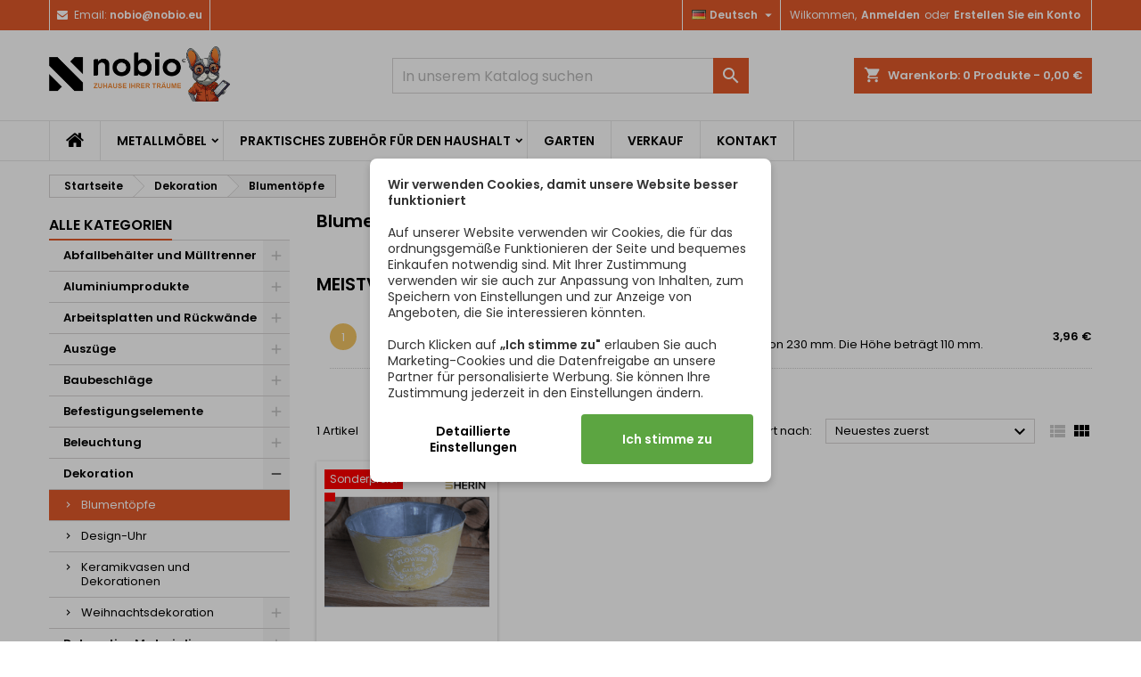

--- FILE ---
content_type: text/html; charset=utf-8
request_url: https://nobio.eu/726-blumentopfe
body_size: 28464
content:
<!doctype html>
<html lang="de">

  <head>
    
      
  <meta charset="utf-8">


  <meta http-equiv="x-ua-compatible" content="ie=edge">



  <title>Blumentöpfe</title>
  <meta name="description" content="">
  <meta name="keywords" content="">
        <link rel="canonical" href="https://nobio.eu/726-blumentopfe">
  
  
        




  <script type="application/ld+json">
  {
    "@context": "https://schema.org",
    "@id": "#store-organization",
    "@type": "Organization",
    "name" : "Nobio.eu",
    "url" : "https://nobio.eu/",
      "logo": {
        "@type": "ImageObject",
        "url":"https://nobio.eu/img/logo-17480095509.jpg"
      }
      }
</script>

<script type="application/ld+json">
  {
    "@context": "https://schema.org",
    "@type": "WebPage",
    "isPartOf": {
      "@type": "WebSite",
      "url":  "https://nobio.eu/",
      "name": "Nobio.eu"
    },
    "name": "Blumentöpfe",
    "url":  "https://nobio.eu/726-blumentopfe"
  }
</script>


  <script type="application/ld+json">
    {
      "@context": "https://schema.org",
      "@type": "BreadcrumbList",
      "itemListElement": [
                  {
            "@type": "ListItem",
            "position": 1,
            "name": "Startseite",
            "item": "https://nobio.eu/"
          },              {
            "@type": "ListItem",
            "position": 2,
            "name": "Dekoration",
            "item": "https://nobio.eu/713-dekoration"
          },              {
            "@type": "ListItem",
            "position": 3,
            "name": "Blumentöpfe",
            "item": "https://nobio.eu/726-blumentopfe"
          }          ]
    }
  </script>





  <meta name="viewport" content="width=device-width, initial-scale=1">



  <link rel="icon" type="image/vnd.microsoft.icon" href="https://nobio.eu/img/favicon-8.ico?1748009556">
  <link rel="shortcut icon" type="image/x-icon" href="https://nobio.eu/img/favicon-8.ico?1748009556">



  
<link rel="font" rel="preload" as="font" type="font/woff2" crossorigin href="https://nobio.eu/themes/nobio_eu/assets/css/fonts/material_icons.woff2"/>
<link rel="font" rel="preload" as="font" type="font/woff2" crossorigin href="https://nobio.eu/themes/nobio_eu/assets/css/fonts/fontawesome-webfont.woff2?v=4.7.0"/>

  <link rel="stylesheet" rel="preload" as="style" href="https://nobio.eu/themes/nobio_eu/assets/cache/theme-eb3f2b187.css" media="all" />


  <link rel="stylesheet" href="https://nobio.eu/themes/nobio_eu/assets/cache/theme-eb3f2b187.css" type="text/css" media="all">


<link rel="stylesheet" rel="preload" as="style" href="https://fonts.googleapis.com/css?family=Poppins:400,600&amp;subset=latin,latin-ext&display=block" type="text/css" media="all" />


  

  <script type="text/javascript">
        var af_ajax = {"path":"https:\/\/nobio.eu\/module\/amazzingfilter\/ajax?ajax=1","token":"935cce051cf8a9d72bf6e0ca35be183d"};
        var af_classes = {"load_font":1,"icon-filter":"icon-filter","u-times":"u-times","icon-eraser":"icon-eraser","icon-lock":"icon-lock","icon-unlock-alt":"icon-unlock-alt","icon-minus":"icon-minus","icon-plus":"icon-plus","icon-check":"icon-check","icon-save":"icon-save","js-product-miniature":"js-product-miniature","pagination":"pagination"};
        var af_ids = {"main":"main"};
        var af_is_modern = 1;
        var af_param_names = {"p":"page","n":"resultsPerPage"};
        var af_product_count_text = "Es werden 1 - 1 von 1 Produkte angezeigt";
        var af_product_list_class = "af-product-list";
        var af_sep = {"all":{"dec":".","tho":"","range":" - ","replacements":[]},"url":{"dec":".","tho":"","range":"-","replacements":[]}};
        var dm_c_decimals = 2;
        var dm_cookie_html_banner = "<style>\n\n    input:checked + .dm_slider {\n      background-color: #e0582a;\n    }\n\n    input:focus + .dm_slider {\n      box-shadow: 0 0 1px #e0582a;\n    }\n\n    .dm-cookie-popup-accept-cookies, .dm-cookie-popup-accept-cookies-save-group {\n        background-color: #5ca541;\n        border:1px solid #e0582a;\n        color: #FFFFFF;\n    }\n\n    .dm-cookie-popup-accept-cookies:hover {\n        background-color: #3e8d00;\n        color: #FFFFFF;\n    }\n\n    .dm-cookie-popup-accept-cookies-save-group:hover {\n        background-color: #3e8d00;\n        \n    }\n\n            #dm-cookie-popup-container.dm-overlay {\n            position: fixed;\n            top: 0;\n            left: 0;\n            width: 100%;\n            height: 100%;\n            background: rgba(0, 0, 0, 0.3);\n            display: flex;\n            justify-content: center;\n            align-items: center;\n            z-index: 9999;\n            visibility: visible;\n            opacity: 1;\n            transition: visibility 0.3s, opacity 0.3s;\n        }\n    \n\n<\/style>\n\n<div id=\"dm-cookie-popup-container\">\n\n    <div class=\"dm-cookie-popup\" style=\"display: none;\">\n\n        <div class=\"dm-cookie-popup-inner\">\n            <div  class=\"dm-cookie-popup-left\">\n\n                \n                <div class=\"dm-cookie-popup-sub-headline\"><strong>Wir verwenden Cookies, damit unsere Website besser funktioniert<\/strong><br \/>\r\n<br \/>\r\nAuf unserer Website verwenden wir Cookies, die f\u00fcr das ordnungsgem\u00e4\u00dfe Funktionieren der Seite und bequemes Einkaufen notwendig sind. Mit Ihrer Zustimmung verwenden wir sie auch zur Anpassung von Inhalten, zum Speichern von Einstellungen und zur Anzeige von Angeboten, die Sie interessieren k\u00f6nnten.\r\n<br \/><br \/>\r\nDurch Klicken auf <strong>\u201eIch stimme zu\"<\/strong> erlauben Sie auch Marketing-Cookies und die Datenfreigabe an unsere Partner f\u00fcr personalisierte Werbung. Sie k\u00f6nnen Ihre Zustimmung jederzeit in den Einstellungen \u00e4ndern.<\/div>\n            <\/div>\n        <\/div>\n\n        <div class=\"dm-cookie-popup-lower\">\n            <ul class=\"dm_cookies_variant\" style=\"display: none;\">\n\n                <li class=\"dm_cookies_variant_item\">\n                    <p class=\"dm_cookies_more_info\">\n                        <span>\n                            <label class=\"switch\">\n                                <input type=\"checkbox\" name=\"dm_cookie_group_default\" id=\"dm_cookie_group_default\" class=\"noUniform\" checked=\"checked\" disabled \/>\n                                <span class=\"dm_slider round\"><\/span>\n                            <\/label>\n                            <span class=\"dm_title_group\">Technische Cookies<\/span>\n                        <\/span>\n                        <br \/>\n                        Diese Cookies sind f\u00fcr den Betrieb unserer Dienste unerl\u00e4sslich und k\u00f6nnen nicht deaktiviert werden. Sie werden in der Regel nur als Reaktion auf Ihre Handlungen gesetzt, z. B. beim Anlegen eines Kontos oder beim Speichern eines Wunschzettels f\u00fcr sp\u00e4ter.\n                    <\/p>\n                <\/li>\n                \n                <li class=\"dm_cookies_variant_item\">\n                    <p class=\"dm_cookies_more_info\">\n                        <span>\n                            <label class=\"switch\">\n                                <input type=\"checkbox\" name=\"dm_cookie_group_1\" id=\"dm_cookie_group_1\" class=\"noUniform\"  \/>\n                                <span class=\"dm_slider round\"><\/span>\n                            <\/label>\n                            <span class=\"dm_title_group\">Analytische Cookies<\/span>\n                        <\/span>\n                        <br \/>\n                        Diese Cookies erm\u00f6glichen es uns, die Besuche und den Verkehr zu z\u00e4hlen, so dass wir verfolgen k\u00f6nnen, welche Seiten am beliebtesten sind und wie die Besucher auf unserer Website navigieren. Alle von diesen Cookies gesammelten Informationen sind aggregiert und daher anonym.\n                    <\/p>\n                <\/li>\n\n                <li class=\"dm_cookies_variant_item\">\n                    <p class=\"dm_cookies_more_info\">\n                        <span>\n                            <label class=\"switch\">\n                                <input type=\"checkbox\" name=\"dm_cookie_group_2\" id=\"dm_cookie_group_2\" class=\"noUniform\"  \/>\n                                <span class=\"dm_slider round\"><\/span>\n                            <\/label>\n                            <span class=\"dm_title_group\">Marketing-Cookies<\/span>\n                        <\/span>\n                        <br \/>\n                        Wenn Sie Marketing-Cookies akzeptieren, geben Sie uns die Erlaubnis, Cookies auf Ihrem Ger\u00e4t zu platzieren, um Ihnen relevante Inhalte zu liefern, die Ihren Interessen entsprechen. Diese Cookies k\u00f6nnen von uns oder von unseren Werbepartnern \u00fcber unsere Website gesetzt werden. Ihr Zweck ist es, ein Profil Ihrer Interessen zu erstellen und Ihnen relevante Inhalte auf unserer Website und auf Websites Dritter zu zeigen.\n                    <\/p>\n                <\/li>\n\n            <\/ul>\n        <\/div>\n\n        <div class=\"dm-cookie-popup-cms-link\">\n                            <a href=\"https:\/\/nobio.eu\/content\/44-weitere-informationen-zu-cookies\" class=\"cookie-a\">Weiter zur Site Weitere Informationen zu Cookies<\/a>\n                    <\/div>\n\n        <div class=\"dm-cookie-popup-right\">\n\n\n            <div class=\"dm-cookie-popup-buttons\">\n                <button class=\"dm-cookie-popup-learn-more\">Detaillierte Einstellungen<\/button>\n                <button class=\"dm-cookie-popup-accept-cookies\">Ich stimme zu<\/button>\n                <button class=\"dm-cookie-popup-accept-cookies-save-group\">Speichern<\/button>\n            <\/div>\n\n\n\n        <\/div>\n\n    <\/div>\n<\/div>\n";
        var dm_cookies_ajax_consent = "https:\/\/nobio.eu\/module\/dm_cookies\/ajax";
        var dm_cookies_base_url = "https:\/\/nobio.eu\/";
        var dm_cookies_days_expires = 31;
        var dm_cookies_id_guest = 168172686;
        var dm_cookies_position = "center";
        var dm_cookies_reload = "2";
        var dm_cookies_set_new_type = "footer";
        var dm_gtm_ajax_url = "https:\/\/nobio.eu\/modules\/dm_gtm\/dm_gtm_ajax.php";
        var dm_hash = "3GU8JRP1F";
        var dm_mode = 0;
        var dp_id_module = "268";
        var dp_public_path = "https:\/\/nobio.eu\/modules\/dynamicproduct\/lib\/media\/dist\/";
        var dp_scripts = ["\/modules\/dynamicproduct\/lib\/media\/dist\/assets\/polyfills-legacy-BuXyt5QV.js","\/modules\/dynamicproduct\/lib\/media\/dist\/assets\/cart_summary-legacy-DfrzbC5r.js"];
        var dp_version = "3.24.5";
        var ed_ajax_delay = "0";
        var jolisearch = {"amb_joli_search_action":"https:\/\/nobio.eu\/suchen","amb_joli_search_link":"https:\/\/nobio.eu\/suchen","amb_joli_search_controller":"jolisearch","blocksearch_type":"top","show_cat_desc":0,"ga_acc":0,"id_lang":6,"url_rewriting":true,"use_autocomplete":2,"minwordlen":3,"l_products":"Produkte","l_manufacturers":"Hersteller","l_suppliers":"Suppliers","l_categories":"Kategorien","l_no_results_found":"keine Ergebnisse gefunden","l_more_results":"Mehr Ergebnisse","ENT_QUOTES":3,"jolisearch_position":{"my":"center top","at":"center bottom","collision":"fit none"},"classes":"ps17 centered-list","display_manufacturer":"","display_supplier":"","display_category":"","use_mobile_ux":"1","mobile_media_breakpoint":"576","mobile_opening_selector":"","show_add_to_cart_button":"","add_to_cart_button_style":1,"show_features":"1","feature_ids":[],"show_feature_values_only":true,"show_price":"1","theme":"finder"};
        var load_more = true;
        var prestashop = {"cart":{"products":[],"totals":{"total":{"type":"total","label":"Gesamt","amount":0,"value":"0,00\u00a0\u20ac"},"total_including_tax":{"type":"total","label":"Gesamt (inkl. MwSt.)","amount":0,"value":"0,00\u00a0\u20ac"},"total_excluding_tax":{"type":"total","label":"Gesamtpreis o. MwSt.","amount":0,"value":"0,00\u00a0\u20ac"}},"subtotals":{"products":{"type":"products","label":"Zwischensumme","amount":0,"value":"0,00\u00a0\u20ac"},"discounts":null,"shipping":{"type":"shipping","label":"Versand","amount":0,"value":""},"tax":null},"products_count":0,"summary_string":"0 Artikel","vouchers":{"allowed":1,"added":[]},"discounts":[],"minimalPurchase":0,"minimalPurchaseRequired":""},"currency":{"id":2,"name":"Euro","iso_code":"EUR","iso_code_num":"978","sign":"\u20ac"},"customer":{"lastname":null,"firstname":null,"email":null,"birthday":null,"newsletter":null,"newsletter_date_add":null,"optin":null,"website":null,"company":null,"siret":null,"ape":null,"is_logged":false,"gender":{"type":null,"name":null},"addresses":[]},"language":{"name":"Deutsch (German)","iso_code":"de","locale":"de-DE","language_code":"de-de","is_rtl":"0","date_format_lite":"d.m.Y","date_format_full":"d.m.Y H:i:s","id":6},"page":{"title":"","canonical":"https:\/\/nobio.eu\/726-blumentopfe","meta":{"title":"Blument\u00f6pfe","description":"","keywords":"","robots":"index"},"page_name":"category","body_classes":{"lang-de":true,"lang-rtl":false,"country-DE":true,"currency-EUR":true,"layout-left-column":true,"page-category":true,"tax-display-enabled":true,"category-id-726":true,"category-Blument\u00f6pfe":true,"category-id-parent-713":true,"category-depth-level-3":true},"admin_notifications":[]},"shop":{"name":"Nobio.eu","logo":"https:\/\/nobio.eu\/img\/logo-17480095509.jpg","stores_icon":"https:\/\/nobio.eu\/img\/logo_stores.png","favicon":"https:\/\/nobio.eu\/img\/favicon-8.ico"},"urls":{"base_url":"https:\/\/nobio.eu\/","current_url":"https:\/\/nobio.eu\/726-blumentopfe","shop_domain_url":"https:\/\/nobio.eu","img_ps_url":"https:\/\/nobio.eu\/img\/","img_cat_url":"https:\/\/nobio.eu\/img\/c\/","img_lang_url":"https:\/\/nobio.eu\/img\/l\/","img_prod_url":"https:\/\/nobio.eu\/img\/p\/","img_manu_url":"https:\/\/nobio.eu\/img\/m\/","img_sup_url":"https:\/\/nobio.eu\/img\/su\/","img_ship_url":"https:\/\/nobio.eu\/img\/s\/","img_store_url":"https:\/\/nobio.eu\/img\/st\/","img_col_url":"https:\/\/nobio.eu\/img\/co\/","img_url":"https:\/\/nobio.eu\/themes\/nobio_eu\/assets\/img\/","css_url":"https:\/\/nobio.eu\/themes\/nobio_eu\/assets\/css\/","js_url":"https:\/\/nobio.eu\/themes\/nobio_eu\/assets\/js\/","pic_url":"https:\/\/nobio.eu\/upload\/","pages":{"address":"https:\/\/nobio.eu\/adresse","addresses":"https:\/\/nobio.eu\/adressen","authentication":"https:\/\/nobio.eu\/anmeldung","cart":"https:\/\/nobio.eu\/warenkorb","category":"https:\/\/nobio.eu\/index.php?controller=category","cms":"https:\/\/nobio.eu\/index.php?controller=cms","contact":"https:\/\/nobio.eu\/kontakt","discount":"https:\/\/nobio.eu\/rabatt","guest_tracking":"https:\/\/nobio.eu\/auftragsverfolgung-gast","history":"https:\/\/nobio.eu\/bestellungsverlauf","identity":"https:\/\/nobio.eu\/profil","index":"https:\/\/nobio.eu\/","my_account":"https:\/\/nobio.eu\/mein-konto","order_confirmation":"https:\/\/nobio.eu\/bestellbestatigung","order_detail":"https:\/\/nobio.eu\/index.php?controller=order-detail","order_follow":"https:\/\/nobio.eu\/bestellverfolgung","order":"https:\/\/nobio.eu\/Bestellung","order_return":"https:\/\/nobio.eu\/index.php?controller=order-return","order_slip":"https:\/\/nobio.eu\/bestellschein","pagenotfound":"https:\/\/nobio.eu\/seite-nicht-gefunden","password":"https:\/\/nobio.eu\/passwort-zuruecksetzen","pdf_invoice":"https:\/\/nobio.eu\/index.php?controller=pdf-invoice","pdf_order_return":"https:\/\/nobio.eu\/index.php?controller=pdf-order-return","pdf_order_slip":"https:\/\/nobio.eu\/index.php?controller=pdf-order-slip","prices_drop":"https:\/\/nobio.eu\/angebote","product":"https:\/\/nobio.eu\/index.php?controller=product","search":"https:\/\/nobio.eu\/_suche","sitemap":"https:\/\/nobio.eu\/sitemap","stores":"https:\/\/nobio.eu\/shops","supplier":"https:\/\/nobio.eu\/lieferant","register":"https:\/\/nobio.eu\/anmeldung?create_account=1","order_login":"https:\/\/nobio.eu\/Bestellung?login=1"},"alternative_langs":[],"theme_assets":"\/themes\/nobio_eu\/assets\/","actions":{"logout":"https:\/\/nobio.eu\/?mylogout="},"no_picture_image":{"bySize":{"small_default":{"url":"https:\/\/nobio.eu\/img\/p\/de-default-small_default.jpg","width":98,"height":98},"cart_default":{"url":"https:\/\/nobio.eu\/img\/p\/de-default-cart_default.jpg","width":125,"height":125},"home_default":{"url":"https:\/\/nobio.eu\/img\/p\/de-default-home_default.jpg","width":259,"height":259},"medium_default":{"url":"https:\/\/nobio.eu\/img\/p\/de-default-medium_default.jpg","width":452,"height":452},"large_default":{"url":"https:\/\/nobio.eu\/img\/p\/de-default-large_default.jpg","width":800,"height":800}},"small":{"url":"https:\/\/nobio.eu\/img\/p\/de-default-small_default.jpg","width":98,"height":98},"medium":{"url":"https:\/\/nobio.eu\/img\/p\/de-default-home_default.jpg","width":259,"height":259},"large":{"url":"https:\/\/nobio.eu\/img\/p\/de-default-large_default.jpg","width":800,"height":800},"legend":""}},"configuration":{"display_taxes_label":true,"display_prices_tax_incl":true,"is_catalog":false,"show_prices":true,"opt_in":{"partner":false},"quantity_discount":{"type":"price","label":"St\u00fcckpreis"},"voucher_enabled":1,"return_enabled":0},"field_required":[],"breadcrumb":{"links":[{"title":"Startseite","url":"https:\/\/nobio.eu\/"},{"title":"Dekoration","url":"https:\/\/nobio.eu\/713-dekoration"},{"title":"Blument\u00f6pfe","url":"https:\/\/nobio.eu\/726-blumentopfe"}],"count":3},"link":{"protocol_link":"https:\/\/","protocol_content":"https:\/\/"},"time":1768808736,"static_token":"8d77841271ac41d8e0d4493d4394f818","token":"c3610d3059704d0e66ebe99142501adc","debug":false};
        var psemailsubscription_subscription = "https:\/\/nobio.eu\/module\/ps_emailsubscription\/subscription";
        var show_load_more_btn = false;
      </script>



  
    <script data-keepinline="true">

        // GTAG consent
        window.dataLayer = window.dataLayer || [];
        function gtag(){dataLayer.push(arguments);}

        gtag("consent", "default", {
            "ad_storage": "denied",
            "ad_user_data": "denied",
            "ad_personalization": "denied",
            "analytics_storage": "denied",
            "personalization_storage": "denied",
            "functionality_storage": "granted",
            "security_storage": "granted"
        });

        dataLayer.push({
            "event" : "default_consent",
        });

     </script>



<!-- Block languages module by Mediacom87 -->
<link rel="alternate" hreflang="sk-sk" href="https://nobio.sk/726-kvetinace" />
<link rel="alternate" hreflang="cs-cz" href="https://nobio.cz/726-kvetinace" />
<link rel="alternate" hreflang="de-de" href="https://nobio.eu/726-blumentopfe" />
<link rel="alternate" hreflang="hu-hu" href="https://nobio.hu/726-viragcserepek" />
<link rel="alternate" hreflang="x-default" href="https://nobio.sk/726-kvetinace" />
<!-- /Block languages module by Mediacom87 -->

      <script data-keepinline="true">
            window.dataLayer = window.dataLayer || [];
      </script>


<!-- Google Tag Manager - INDEX PAGE -->
      
            <script data-keepinline="true">
            dataLayer.push({ "ecommerce" : null });
            dataLayer.push({
                  "pageCategory" : "category",
                  "google_tag_params" : {
                        "ecomm_pagetype" : "category",
                        "ecomm_category" : "blumentopfe",
                        "ecomm_parent_category" : "dekoration",
                  },
                  
                                                      
                              "event" : "view_item_list",
                              "ecommerce": {
                                    "items" : [{"item_id":25597,"item_name":"Design-Blumentopf SAHARA 230 mm \/ Creme","currency":"EUR","index":1,"item_brand":"Sherin","item_parent_category":"blumentopfe","item_variant":"","price":14.6,"price_without_vat":14.6,"quantity":1,"item_category":"Dekoration","item_category2":"Blumentöpfe"},{"item_id":25598,"item_name":"Keramik-Blumentopf VINTAGE 150 mm \/ Weiß","currency":"EUR","index":2,"item_brand":"Sherin","item_parent_category":"blumentopfe","item_variant":"","price":5.93,"price_without_vat":5.93,"quantity":1,"item_category":"Dekoration","item_category2":"Blumentöpfe"},{"item_id":25599,"item_name":"Keramik-Blumentopf VINTAGE OVAL 150 mm \/ Weiß","currency":"EUR","index":3,"item_brand":"Sherin","item_parent_category":"blumentopfe","item_variant":"","price":5.06,"price_without_vat":5.06,"quantity":1,"item_category":"Dekoration","item_category2":"Blumentöpfe"},{"item_id":25600,"item_name":"Kunststoff-Blumentopf GLAMOUR 480 mm \/ Weiß","currency":"EUR","index":4,"item_brand":"Sherin","item_parent_category":"blumentopfe","item_variant":"","price":48.12,"price_without_vat":48.12,"quantity":1,"item_category":"Dekoration","item_category2":"Blumentöpfe"},{"item_id":25601,"item_name":"Kunststoff-Blumentopf GLAMOUR 480 mm \/ Schwarz","currency":"EUR","index":5,"item_brand":"Sherin","item_parent_category":"blumentopfe","item_variant":"","price":48.12,"price_without_vat":48.12,"quantity":1,"item_category":"Dekoration","item_category2":"Blumentöpfe"},{"item_id":25602,"item_name":"Kunststoff-Blumentopf GLAMOUR Mini 390 mm \/ Schwarz","currency":"EUR","index":6,"item_brand":"Sherin","item_parent_category":"blumentopfe","item_variant":"","price":32.35,"price_without_vat":32.35,"quantity":1,"item_category":"Dekoration","item_category2":"Blumentöpfe"},{"item_id":25603,"item_name":"Kunststoff-Blumentopf GLAMOUR Big 480 mm \/ Schwarz","currency":"EUR","index":7,"item_brand":"Sherin","item_parent_category":"blumentopfe","item_variant":"","price":51.84,"price_without_vat":51.84,"quantity":1,"item_category":"Dekoration","item_category2":"Blumentöpfe"},{"item_id":25604,"item_name":"Kunststoff-Blumentopf GLAMOUR 480 mm \/ Chrom matt","currency":"EUR","index":8,"item_brand":"Sherin","item_parent_category":"blumentopfe","item_variant":"","price":48.12,"price_without_vat":48.12,"quantity":1,"item_category":"Dekoration","item_category2":"Blumentöpfe"},{"item_id":25605,"item_name":"Luxuriöser Blumentopf GLAMOUR Groß 700 mm \/ Gold","currency":"EUR","index":9,"item_brand":"Sherin","item_parent_category":"blumentopfe","item_variant":"","price":237.3,"price_without_vat":237.3,"quantity":1,"item_category":"Dekoration","item_category2":"Blumentöpfe"},{"item_id":25606,"item_name":"Glas-Blumentopf CAVIAR 200 mm \/ Gold","currency":"EUR","index":10,"item_brand":"Sherin","item_parent_category":"blumentopfe","item_variant":"","price":14.73,"price_without_vat":14.73,"quantity":1,"item_category":"Dekoration","item_category2":"Blumentöpfe"}],
                                  },
                              
                                          
            });
        </script>
      

<!-- Google Tag Manager - PRODUCT PAGE -->
<!-- Google Tag Manager - PAGE END -->

<!-- Google Tag Manager -->

      <script data-keepinline="true">(function(w,d,s,l,i){w[l]=w[l]||[];w[l].push({"gtm.start":
      new Date().getTime(),event:"gtm.js"});var f=d.getElementsByTagName(s)[0],
      j=d.createElement(s),dl=l!="dataLayer"?"&l="+l:"";j.async=true;j.src=
      "https://www.googletagmanager.com/gtm.js?id="+i+dl;f.parentNode.insertBefore(j,f);
      })(window,document,"script","dataLayer", "GTM-PR2ZDJC");</script>

<!-- End Google Tag Manager -->
<script type="text/javascript">
    var ed_refresh_delay = 0;
    var ed_hour = 'Stunden';
    var ed_minute = 'Minuten';
    var ed_hours = 'Stunden';
    var ed_minutes = 'Minuten';
    var ed_and = 'und';
    var ed_refresh = 'Verpackungszeit hat sein Limit erreicht, bitte aktualisiere den Browers um das neue voraussichtliche Lieferdatum zu sehen.';
    /*var ed_has_combi = ; */
    var ed_placement = 0;
    var ed_custom_sel = unescapeHTML('');
    var ed_custom_ins = '1';
    var ed_sm = 1;
    var ed_in_modal = 0;
    var front_ajax_url = 'https://nobio.eu/module/estimateddelivery/AjaxRefresh?token=0&ajax=1';     var front_ajax_cart_url = 'https://nobio.eu/module/estimateddelivery/AjaxCart?token=0&amp;ajax=1';
    var ps_version = '17';
    var ed_display_option = -1;


    function unescapeHTML(html) {
        var doc = new DOMParser().parseFromString(html, 'text/html');
        return doc.documentElement.textContent;
    }
</script>
<style type="text/css">.af_pl_wrapper .pagination{display:none;}@media(max-width:767px){#amazzing_filter{position:fixed;opacity:0;}}</style>
<script>
	function loadTnScripts() {
		for (var index in window.tn_scripts) {
			System.import(window.tn_scripts[index]);
		}
	}

	if (!window.tn_scripts) {
		window.tn_scripts = [];
	}

	document.addEventListener('DOMContentLoaded', function() {
		for (var index in window.dp_scripts) {
			window.tn_scripts.push(window.dp_scripts[index]);
		}

		if (window.scripts_loading) {
			return;
		}
    window.scripts_loading = true;
		if (typeof window.System === 'undefined') {
      const script = document.createElement("script");
      script.src = "https://cdnjs.cloudflare.com/ajax/libs/systemjs/6.15.1/system.min.js";
      script.onload = loadTnScripts;
      document.head.appendChild(script);
		} else {
			loadTnScripts();
		}
	});
</script>

<style type="text/css">
body {
background-color: #ffffff;
font-family: "Poppins", Arial, Helvetica, sans-serif;
}

.products .product-miniature .product-title {
height: 47px;
}

.products .product-miniature .product-title a {
font-size: 14px;
line-height: 13px;
}

#content-wrapper .products .product-miniature .product-desc {
height: 76px;
}

@media (min-width: 991px) {
#home_categories ul li .cat-container {
min-height: 0px;
}
}

@media (min-width: 768px) {
#_desktop_logo {
padding-top: 25px;
padding-bottom: 2px;
}
}

nav.header-nav {
background: #e0582a;
}

nav.header-nav,
.header_sep2 #contact-link span.shop-phone,
.header_sep2 #contact-link span.shop-phone.shop-tel,
.header_sep2 #contact-link span.shop-phone:last-child,
.header_sep2 .lang_currency_top,
.header_sep2 .lang_currency_top:last-child,
.header_sep2 #_desktop_currency_selector,
.header_sep2 #_desktop_language_selector,
.header_sep2 #_desktop_user_info {
border-color: #ffffff;
}

#contact-link,
#contact-link a,
.lang_currency_top span.lang_currency_text,
.lang_currency_top .dropdown i.expand-more,
nav.header-nav .user-info span,
nav.header-nav .user-info a.logout,
#languages-block-top div.current,
nav.header-nav a{
color: #ffffff;
}

#contact-link span.shop-phone strong,
#contact-link span.shop-phone strong a,
.lang_currency_top span.expand-more,
nav.header-nav .user-info a.account {
color: #ffffff;
}

#contact-link span.shop-phone i {
color: #ffffff;
}

.header-top {
background: #e0582a;
}

div#search_widget form button[type=submit] {
background: #e0582a;
color: #ffffff;
}

div#search_widget form button[type=submit]:hover {
background: ;
color: ;
}


#header div#_desktop_cart .blockcart .header {
background: #e0582a;
}

#header div#_desktop_cart .blockcart .header a.cart_link {
color: ;
}


#homepage-slider .bx-wrapper .bx-pager.bx-default-pager a:hover,
#homepage-slider .bx-wrapper .bx-pager.bx-default-pager a.active{
background: #e0582a;
}

div#rwd_menu {
background: #ffffff;
}

div#rwd_menu,
div#rwd_menu a {
color: #000000;
}

div#rwd_menu,
div#rwd_menu .rwd_menu_item,
div#rwd_menu .rwd_menu_item:first-child {
border-color: ;
}

div#rwd_menu .rwd_menu_item:hover,
div#rwd_menu .rwd_menu_item:focus,
div#rwd_menu .rwd_menu_item a:hover,
div#rwd_menu .rwd_menu_item a:focus {
color: #ffffff;
background: #e0582a;
}

#mobile_top_menu_wrapper2 .top-menu li a:hover,
.rwd_menu_open ul.user_info li a:hover {
background: #e0582a;
color: #ffffff;
}

#_desktop_top_menu{
background: #ffffff;
}

#_desktop_top_menu,
#_desktop_top_menu > ul > li,
.menu_sep1 #_desktop_top_menu > ul > li,
.menu_sep1 #_desktop_top_menu > ul > li:last-child,
.menu_sep2 #_desktop_top_menu,
.menu_sep2 #_desktop_top_menu > ul > li,
.menu_sep2 #_desktop_top_menu > ul > li:last-child,
.menu_sep3 #_desktop_top_menu,
.menu_sep4 #_desktop_top_menu,
.menu_sep5 #_desktop_top_menu,
.menu_sep6 #_desktop_top_menu {
border-color: ;
}

#_desktop_top_menu > ul > li > a {
color: #000000;
}

#_desktop_top_menu > ul > li:hover > a {
color: #ffffff;
background: #e0582a;
}

.submenu1 #_desktop_top_menu .popover.sub-menu ul.top-menu li a:hover,
.submenu3 #_desktop_top_menu .popover.sub-menu ul.top-menu li a:hover,
.live_edit_0.submenu1 #_desktop_top_menu .popover.sub-menu ul.top-menu li:hover > a,
.live_edit_0.submenu3 #_desktop_top_menu .popover.sub-menu ul.top-menu li:hover > a {
background: #e0582a;
color: #ffffff;
}


#home_categories .homecat_title span {
border-color: #e0582a;
}

#home_categories ul li .homecat_name span {
background: #e0582a;
}

#home_categories ul li a.view_more {
background: #e0582a;
color: #ffffff;
border-color: #e0582a;
}

#home_categories ul li a.view_more:hover {
background: #c43a0f;
color: #ffffff;
border-color: #c43a0f;
}

.columns .text-uppercase a,
.columns .text-uppercase span,
.columns div#_desktop_cart .cart_index_title a,
#home_man_product .catprod_title a span {
border-color: #e0582a;
}

#index .tabs ul.nav-tabs li.nav-item a.active,
#index .tabs ul.nav-tabs li.nav-item a:hover,
.index_title a,
.index_title span {
border-color: #e0582a;
}

a.product-flags-plist span.product-flag :not(.dm_color),
a.product-flags-plist span.product-flag.new,
#home_cat_product a.product-flags-plist span.product-flag.new,
#product #content .product-flags li :not(.dm_color),
#product #content .product-flags .product-flag.new {
background: #e0582a;
}

.products .product-miniature .product-title a,
#home_cat_product ul li .right-block .name_block a {
color: #000000;
}

.products .product-miniature span.price,
#home_cat_product ul li .product-price-and-shipping .price,
.ui-widget .search_right span.search_price,
body#view #main .wishlist-product-price {
color: #000000;
}

.button-container .add-to-cart:hover,
#subcart .cart-buttons .viewcart:hover,
body#view ul li.wishlist-products-item .wishlist-product-bottom .btn-primary:hover {
background: #c43a0f;
color: #ffffff;
border-color: #c43a0f;
}

.button-container .add-to-cart,
.button-container .add-to-cart:disabled,
#subcart .cart-buttons .viewcart,
body#view ul li.wishlist-products-item .wishlist-product-bottom .btn-primary {
background: #e0582a;
color: #fcfaf9;
border-color: #e0582a;
}

#home_cat_product .catprod_title span {
border-color: ;
}

#home_man .man_title span {
border-color: ;
}

div#angarinfo_block .icon_cms {
color: #e0582a;
}

.footer-container {
background: #000000;
}

.footer-container,
.footer-container .h3,
.footer-container .links .title,
.row.social_footer {
border-color: #000000;
}

.footer-container .h3 span,
.footer-container .h3 a,
.footer-container .links .title span.h3,
.footer-container .links .title a.h3 {
border-color: #e0582a;
}

.footer-container,
.footer-container .h3,
.footer-container .links .title .h3,
.footer-container a,
.footer-container li a,
.footer-container .links ul>li a {
color: #ffffff;
}

.block_newsletter .btn-newsletter {
background: #e0582a;
color: #ffffff;
}

.block_newsletter .btn-newsletter:hover {
background: #ffffff;
color: #e0582a;
}

.footer-container .bottom-footer {
background: #e0582a;
border-color: #17100d;
color: #ffffff;
}

.product-prices .current-price span.price {
color: #e0582a;
}

.product-add-to-cart button.btn.add-to-cart:hover {
background: #c44b20;
color: #ffffff;
border-color: #e0582a;
}

.product-add-to-cart button.btn.add-to-cart,
.product-add-to-cart button.btn.add-to-cart:disabled {
background: #e0582a;
color: #ffffff;
border-color: #e0582a;
}

#product .tabs ul.nav-tabs li.nav-item a.active,
#product .tabs ul.nav-tabs li.nav-item a:hover,
#product .index_title span,
.page-product-heading span,
body #product-comments-list-header .comments-nb {
border-color: #e0582a;
}

body .btn-primary:hover {
background: #e0582a;
color: #ffffff;
border-color: #e0582a;
}

body .btn-primary,
body .btn-primary.disabled,
body .btn-primary:disabled,
body .btn-primary.disabled:hover {
background: #e0582a;
color: #ffffff;
border-color: #e0582a;
}

body .btn-secondary:hover {
background: #e0582a;
color: #ffffff;
border-color: #e0582a;
}

body .btn-secondary,
body .btn-secondary.disabled,
body .btn-secondary:disabled,
body .btn-secondary.disabled:hover {
background: #e0582a;
color: #ffffff;
border-color: #e0582a;
}

.form-control:focus, .input-group.focus {
border-color: ;
outline-color: ;
}

body .pagination .page-list .current a,
body .pagination .page-list a:hover,
body .pagination .page-list .current a.disabled,
body .pagination .page-list .current a.disabled:hover {
color: ;
}

.page-my-account #content .links a:hover i {
color: ;
}

#scroll_top {
background: ;
color: ;
}

#scroll_top:hover,
#scroll_top:focus {
background: ;
color: ;
}

</style>	<style name="nxtalvariantspro">
		.nxtal-variant-box .nxtal-variant-attributes li a{
								}
		.nxtal-variant-box .nxtal-variant-attributes li a .current-price,
		.nxtal-variant-box .nxtal-variant-attributes li a .variant-attribute-name {
					}
		.nxtal-variant-box .nxtal-variant-attributes li.active a{
								}
		.nxtal-variant-box .nxtal-variant-attributes li.active a .current-price,
		.nxtal-variant-box .nxtal-variant-attributes li.active a .variant-attribute-name {
					}
			</style>









<meta name="google-site-verification" content="IpY2FjfA-vyklxCXm0kwFciVxzFufsG2W5Z344fKvd0" />
    
  </head>

  <body id="category" class="lang-de country-de currency-eur layout-left-column page-category tax-display-enabled category-id-726 category-blumentopfe category-id-parent-713 category-depth-level-3 live_edit_0  ps_176 ps_178
	no_bg #ffffff bg_attatchment_fixed bg_position_br bg_repeat_xy bg_size_cover slider_position_column slider_controls_white banners_top2 banners_top_tablets2 banners_top_phones1 banners_bottom2 banners_bottom_tablets2 banners_bottom_phones1 submenu1 pl_1col_qty_5 pl_2col_qty_4 pl_3col_qty_3 pl_1col_qty_bigtablets_4 pl_2col_qty_bigtablets_3 pl_3col_qty_bigtablets_2 pl_1col_qty_tablets_3 pl_1col_qty_phones_2 home_tabs2 pl_border_type2 47 14 13 pl_button_icon_no pl_button_qty2 pl_desc_no pl_reviews_no pl_availability_yes  hide_reference_no hide_reassurance_yes product_tabs1    menu_sep2 header_sep2 slider_full_width feat_cat_style3 feat_cat3 feat_cat_bigtablets2 feat_cat_tablets2 feat_cat_phones0 all_products_yes pl_colors_no newsletter_info_yes stickycart_yes stickymenu_yes homeicon_no pl_man_yes product_hide_man_no  pl_ref_yes  mainfont_Poppins bg_white standard_carusele not_logged  ">

    
      <!-- Google Tag Manager (noscript) -->
                            <noscript><iframe src="https://www.googletagmanager.com/ns.html?id=GTM-PR2ZDJC"
                            height="0" width="0" style="display:none;visibility:hidden"></iframe></noscript>
                            <!-- End Google Tag Manager (noscript) -->
                            
    

    <main>
      
              

      <header id="header">
        
          


  <div class="header-banner">
    
  </div>



  <nav class="header-nav">
    <div class="container">
      <div class="row">
          <div class="col-md-12 col-xs-12">
            <div id="_desktop_contact_link">
  <div id="contact-link">

	
	
			<span class="shop-phone contact_link">
			<a href="https://nobio.eu/kontakt">Kontakt</a>
		</span>
	
			<span class="shop-phone shop-email">
			<i class="fa fa-envelope"></i>
			<span class="shop-phone_text">Email:</span>
			<strong><a href="&#109;&#97;&#105;&#108;&#116;&#111;&#58;%6e%6f%62%69%6f@%6e%6f%62%69%6f.%65%75" >&#x6e;&#x6f;&#x62;&#x69;&#x6f;&#x40;&#x6e;&#x6f;&#x62;&#x69;&#x6f;&#x2e;&#x65;&#x75;</a></strong>
		</span>
	
  </div>
</div>


            <div id="_desktop_user_info">
  <div class="user-info">


	<ul class="user_info hidden-md-up">

		
			<li><a href="https://nobio.eu/mein-konto" title="Anmelden zu Ihrem Kundenbereich" rel="nofollow">Anmelden</a></li>
			<li><a href="https://nobio.eu/anmeldung?create_account=1" title="Anmelden zu Ihrem Kundenbereich" rel="nofollow">Erstellen Sie ein Konto</a></li>

		
	</ul>


	<div class="hidden-sm-down">
		<span class="welcome">Wilkommen,</span>
					<a class="account" href="https://nobio.eu/mein-konto" title="Anmelden zu Ihrem Kundenbereich" rel="nofollow">Anmelden</a>

			<span class="or">oder
</span>

			<a class="account" href="https://nobio.eu/anmeldung?create_account=1" title="Anmelden zu Ihrem Kundenbereich" rel="nofollow">Erstellen Sie ein Konto</a>
			</div>


  </div>
</div><!-- Block languages module Mediacom87 -->
<div id="_desktop_language_selector" class="lang_currency_top">
    <div class="language-selector-wrapper">
        <span id="language-selector-label" class="hidden-md-up">Sprache:</span>
        <div class="language-selector dropdown js-dropdown">
            <button data-toggle="dropdown" class="hidden-sm-down btn-unstyle" aria-haspopup="true" aria-expanded="false" aria-label="Dropdown-Liste für die Sprache">
                <span class="expand-more">
                                            <img src="https://nobio.eu/img/l/6.jpg" alt="de" width="16" height="11" />
                                                                Deutsch
                                    </span>
                <i class="material-icons expand-more">&#xE5C5;</i>
            </button>
            <ul class="dropdown-menu hidden-sm-down" aria-labelledby="language-selector-label">
                                            <li>
                    <a href="https://nobio.sk/726-kvetinace" class="dropdown-item" data-iso-code="sk">
                                                    <img src="https://nobio.eu/img/l/3.jpg" alt="sk" width="16" height="11" />
                                                                            Slovenčina
                                            </a>
                                </li>
                                            <li>
                    <a href="https://nobio.cz/726-kvetinace" class="dropdown-item" data-iso-code="cs">
                                                    <img src="https://nobio.eu/img/l/5.jpg" alt="cs" width="16" height="11" />
                                                                            Čeština
                                            </a>
                                </li>
                                            <li class="current">
                    <a href="https://nobio.eu/726-blumentopfe" class="dropdown-item" data-iso-code="de">
                                                    <img src="https://nobio.eu/img/l/6.jpg" alt="de" width="16" height="11" />
                                                                            Deutsch
                                            </a>
                                </li>
                                            <li>
                    <a href="https://nobio.hu/726-viragcserepek" class="dropdown-item" data-iso-code="hu">
                                                    <img src="https://nobio.eu/img/l/7.jpg" alt="hu" width="16" height="11" />
                                                                            Magyar
                                            </a>
                                </li>
                        </ul>
            <select class="link hidden-md-up" aria-labelledby="language-selector-label">
                                            <option value="https://nobio.sk/726-kvetinace" data-iso-code="sk">
                    Slovenčina
                </option>
                                                            <option value="https://nobio.cz/726-kvetinace" data-iso-code="cs">
                    Čeština
                </option>
                                                            <option value="https://nobio.eu/726-blumentopfe" selected="selected" data-iso-code="de">
                    Deutsch
                </option>
                                                            <option value="https://nobio.hu/726-viragcserepek" data-iso-code="hu">
                    Magyar
                </option>
                                        </select>
        </div>
    </div>
</div>
<!-- /Block languages module -->

          </div>
      </div>
    </div>
  </nav>



  <div class="header-top">
    <div class="container">
	  <div class="row">
        <div class="col-md-4 hidden-sm-down2" id="_desktop_logo">
                            <a href="https://nobio.eu/">
                  <img class="logo img-responsive" src="https://nobio.eu/img/logo-17480095509.jpg" alt="Nobio.eu">
                </a>
                    </div>
		
<div id="_desktop_cart">

	<div class="cart_top">

		<div class="blockcart cart-preview inactive" data-refresh-url="//nobio.eu/module/ps_shoppingcart/ajax">
			<div class="header">
			
				<div class="cart_index_title">
					<a class="cart_link" rel="nofollow" href="//nobio.eu/warenkorb?action=show">
						<i class="material-icons shopping-cart">shopping_cart</i>
						<span class="hidden-sm-down cart_title">Warenkorb:</span>
						<span class="cart-products-count">
							0<span> Produkte - 0,00 €</span>
						</span>
					</a>
				</div>


				<div id="subcart">

					<ul class="cart_products">

											<li>Es gibt keine Artikel mehr in Ihrem Warenkorb</li>
					
										</ul>

					<ul class="cart-subtotals">

				
						<li>
							<span class="text">Versand</span>
							<span class="value"></span>
							<span class="clearfix"></span>
						</li>

						<li>
							<span class="text">Gesamt</span>
							<span class="value">0,00 €</span>
							<span class="clearfix"></span>
						</li>

					</ul>

					<div class="cart-buttons">
						<a class="btn btn-primary viewcart" href="//nobio.eu/warenkorb?action=show">Zur Kasse <i class="material-icons">&#xE315;</i></a>
											</div>

				</div>

			</div>
		</div>

	</div>

</div>


<!-- Block search module TOP -->
<div id="_desktop_search_widget" class="col-lg-4 col-md-4 col-sm-12 search-widget hidden-sm-down ">
	<div id="search_widget" data-search-controller-url="//nobio.eu/_suche">
		<form method="get" action="//nobio.eu/_suche">
			<input type="hidden" name="controller" value="search">
			<input type="text" name="s" value="" placeholder="In unserem Katalog suchen" aria-label="Suche">
			<button type="submit">
				<i class="material-icons search">&#xE8B6;</i>
				<span class="hidden-xl-down">Suche</span>
			</button>
		</form>
	</div>
</div>
<!-- /Block search module TOP -->

		<div class="clearfix"></div>
	  </div>
    </div>

	<div id="rwd_menu" class="hidden-md-up">
		<div class="container">
			<div id="menu-icon2" class="rwd_menu_item"><i class="material-icons d-inline">&#xE5D2;</i></div>
			<div id="search-icon" class="rwd_menu_item"><i class="material-icons search">&#xE8B6;</i></div>
			<div id="user-icon" class="rwd_menu_item"><i class="material-icons logged">&#xE7FF;</i></div>
			<div id="_mobile_cart" class="rwd_menu_item"></div>
		</div>
		<div class="clearfix"></div>
	</div>

	<div class="container">
		<div id="mobile_top_menu_wrapper2" class="rwd_menu_open hidden-md-up" style="display:none;">
			<div class="js-top-menu mobile" id="_mobile_top_menu"></div>
		</div>

		<div id="mobile_search_wrapper" class="rwd_menu_open hidden-md-up" style="display:none;">
			<div id="_mobile_search_widget"></div>
		</div>

		<div id="mobile_user_wrapper" class="rwd_menu_open hidden-md-up" style="display:none;">
			<div id="_mobile_user_info"></div>
		</div>
	</div>
  </div>
  

<div class="menu js-top-menu position-static hidden-sm-down" id="_desktop_top_menu">
    

      <ul class="top-menu container" id="top-menu" data-depth="0">

					<li class="home_icon"><a href="https://nobio.eu/"><i class="icon-home"></i><span>Startseite</span></a></li>
		
	    
							<li class="category" id="category-796">
								  <a
					class="dropdown-item sf-with-ul"
					href="https://nobio.eu/796-metallmobel" data-depth="0"
									  >
										  					  					  <span class="float-xs-right hidden-md-up">
						<span data-target="#top_sub_menu_90295" data-toggle="collapse" class="navbar-toggler collapse-icons">
						  <i class="material-icons add">&#xE313;</i>
						  <i class="material-icons remove">&#xE316;</i>
						</span>
					  </span>
										Metallmöbel
				  </a>
				  				  <div  class="popover sub-menu js-sub-menu collapse" id="top_sub_menu_90295">
					

      <ul class="top-menu container"  data-depth="1">

		
	    
							<li class="category" id="category-797">
								  <a
					class="dropdown-item dropdown-submenu"
					href="https://nobio.eu/797-korbe-fur-wasche" data-depth="1"
									  >
										Körbe für Wäsche
				  </a>
				  				</li>
							<li class="category" id="category-798">
								  <a
					class="dropdown-item dropdown-submenu"
					href="https://nobio.eu/798-schuh-und-kleiderstander" data-depth="1"
									  >
										Schuh- und Kleiderständer
				  </a>
				  				</li>
							<li class="category" id="category-799">
								  <a
					class="dropdown-item dropdown-submenu"
					href="https://nobio.eu/799-tische-kommoden-und-schranke" data-depth="1"
									  >
										Tische, Kommoden und Schränke
				  </a>
				  				</li>
							<li class="category" id="category-800">
								  <a
					class="dropdown-item dropdown-submenu"
					href="https://nobio.eu/800-burotische-und-stuhle" data-depth="1"
									  >
										Bürotische und -stühle
				  </a>
				  				</li>
							<li class="category" id="category-815">
								  <a
					class="dropdown-item dropdown-submenu"
					href="https://nobio.eu/815-stuhle-und-hocker" data-depth="1"
									  >
										Stühle und Hocker
				  </a>
				  				</li>
							<li class="category" id="category-827">
								  <a
					class="dropdown-item dropdown-submenu"
					href="https://nobio.eu/827-esstische" data-depth="1"
									  >
										Esstische
				  </a>
				  				</li>
			
		
      </ul>


																										<div class="menu-images-container">
																			<img src="https://nobio.eu/img/c/796-0_thumb.jpg">
																		<div class="clearfix"></div>
								</div>
																						  </div>
				  				</li>
							<li class="category" id="category-291">
								  <a
					class="dropdown-item sf-with-ul"
					href="https://nobio.eu/291-praktisches-zubehor-fur-den-haushalt" data-depth="0"
									  >
										  					  					  <span class="float-xs-right hidden-md-up">
						<span data-target="#top_sub_menu_78142" data-toggle="collapse" class="navbar-toggler collapse-icons">
						  <i class="material-icons add">&#xE313;</i>
						  <i class="material-icons remove">&#xE316;</i>
						</span>
					  </span>
										Praktisches Zubehör für den Haushalt
				  </a>
				  				  <div  class="popover sub-menu js-sub-menu collapse" id="top_sub_menu_78142">
					

      <ul class="top-menu container"  data-depth="1">

		
	    
							<li class="category" id="category-695">
								  <a
					class="dropdown-item dropdown-submenu"
					href="https://nobio.eu/695-praktisches-zubehor-fur-die-kuche" data-depth="1"
									  >
										Praktisches Zubehör für die Küche
				  </a>
				  				</li>
							<li class="category" id="category-696">
								  <a
					class="dropdown-item dropdown-submenu"
					href="https://nobio.eu/696-praktisches-zubehor-fur-das-buro" data-depth="1"
									  >
										Praktisches Zubehör für das Büro
				  </a>
				  				</li>
							<li class="category" id="category-697">
								  <a
					class="dropdown-item dropdown-submenu"
					href="https://nobio.eu/697-praktisches-badzubehor" data-depth="1"
									  >
										Praktisches Badzubehör
				  </a>
				  				</li>
							<li class="category" id="category-698">
								  <a
					class="dropdown-item dropdown-submenu"
					href="https://nobio.eu/698-sonstiges-praktisches-zubehor" data-depth="1"
									  >
										Sonstiges praktisches Zubehör
				  </a>
				  				</li>
			
		
      </ul>


																										<div class="menu-images-container">
																			<img src="https://nobio.eu/img/c/291-0_thumb.jpg">
																		<div class="clearfix"></div>
								</div>
																						  </div>
				  				</li>
							<li class="link" id="lnk-garten">
								  <a
					class="dropdown-item"
					href="https://nobio.eu/820-garten-und-freizeit" data-depth="0"
									  >
										Garten
				  </a>
				  				</li>
							<li class="link" id="lnk-verkauf">
								  <a
					class="dropdown-item"
					href="https://nobio.eu/2-alle-kategorien?verkauf=1#products" data-depth="0"
									  >
										Verkauf
				  </a>
				  				</li>
							<li class="link" id="lnk-kontakt">
								  <a
					class="dropdown-item"
					href="https://nobio.eu/kontakt" data-depth="0"
									  >
										Kontakt
				  </a>
				  				</li>
			
		
      </ul>


    <div class="clearfix"></div>
</div>


        
      </header>

      
        
<aside id="notifications">
  <div class="container">
    
    
    
      </div>
</aside>
      

      
            
      <section id="wrapper">
        
        <div class="container">
			
			
			<div class="row">
			  			  
				<nav data-depth="3" class="breadcrumb">
  <ol itemscope itemtype="http://schema.org/BreadcrumbList">
          
        <li itemprop="itemListElement" itemscope itemtype="http://schema.org/ListItem">
          <a itemprop="item" href="https://nobio.eu/">
            <span itemprop="name">Startseite</span>
          </a>
          <meta itemprop="position" content="1">
        </li>
      
          
        <li itemprop="itemListElement" itemscope itemtype="http://schema.org/ListItem">
          <a itemprop="item" href="https://nobio.eu/713-dekoration">
            <span itemprop="name">Dekoration</span>
          </a>
          <meta itemprop="position" content="2">
        </li>
      
          
        <li itemprop="itemListElement" itemscope itemtype="http://schema.org/ListItem">
          <a itemprop="item" href="https://nobio.eu/726-blumentopfe">
            <span itemprop="name">Blumentöpfe</span>
          </a>
          <meta itemprop="position" content="3">
        </li>
      
      </ol>
</nav>
			  
			  
			  
				<div id="left-column" class="columns col-xs-12 col-sm-4 col-md-3">
				  				  



<div class="block-categories block">
		<div class="h6 text-uppercase facet-label">
		<a href="https://nobio.eu/2-alle-kategorien" title="Kategorien">Alle Kategorien</a>
	</div>

    <div class="block_content">
		<ul class="tree dhtml">
			
  <li id="cat_id_60"><a href="https://nobio.eu/60-abfallbehalter-und-mulltrenner" >Abfallbehälter und Mülltrenner</a><ul>
  <li id="cat_id_61"><a href="https://nobio.eu/61-abfallbehalter" >Abfallbehälter</a></li><li id="cat_id_327"><a href="https://nobio.eu/327-abfallbehalter-fur-die-arbeitsplatte" >Abfallbehälter für die Arbeitsplatte</a></li><li id="cat_id_328"><a href="https://nobio.eu/328-abfallbehalter-fur-schrankturen" >Abfallbehälter für Schranktüren</a></li><li id="cat_id_326"><a href="https://nobio.eu/326-ausziehbare-abfalbehalter" >Ausziehbare Abfalbehälter</a></li><li id="cat_id_702"><a href="https://nobio.eu/702-freistehende-korbe" >Freistehende Körbe</a></li><li id="cat_id_325"><a href="https://nobio.eu/325-korbe-in-der-schublade" >Körbe in der Schublade</a></li><li id="cat_id_246"><a href="https://nobio.eu/246-zubehor-fur-abfallseimer-und-sortierer" >Zubehör für Abfallseimer und Sortierer</a></li></ul></li><li id="cat_id_23"><a href="https://nobio.eu/23-aluminiumprodukte" >Aluminiumprodukte</a><ul>
  <li id="cat_id_689"><a href="https://nobio.eu/689-garderobenregalsystem" >Garderobenregalsystem</a><ul>
  <li id="cat_id_690"><a href="https://nobio.eu/690-garderobensystem-ams" >Garderobensystem AMS</a></li><li id="cat_id_701"><a href="https://nobio.eu/701-kleiderschrank-system-zero" >Kleiderschrank-System ZERO</a></li><li id="cat_id_741"><a href="https://nobio.eu/741-regalsystem-jagmet" >Regalsystem JAGMET</a></li></ul></li><li id="cat_id_33"><a href="https://nobio.eu/33-luftungsgitter" >Lüftungsgitter</a></li><li id="cat_id_794"><a href="https://nobio.eu/794-profile-fur-aluminiumturen" >Profile für Aluminiumtüren</a></li><li id="cat_id_205"><a href="https://nobio.eu/205-profile-fur-led-beleuchtung" >Profile für LED-Beleuchtung</a><ul>
  <li id="cat_id_300"><a href="https://nobio.eu/300-abdeckungen-fur-led-profile" >Abdeckungen für LED-Profile</a></li><li id="cat_id_659"><a href="https://nobio.eu/659-eckprofile" >Eckprofile</a></li><li id="cat_id_655"><a href="https://nobio.eu/655-geladene-profile" >Geladene Profile</a></li><li id="cat_id_206"><a href="https://nobio.eu/206-profile" >Profile</a></li><li id="cat_id_660"><a href="https://nobio.eu/660-profile-speziell" >Profile speziell</a></li><li id="cat_id_658"><a href="https://nobio.eu/658-profile-zum-frasen" >Profile zum Fräsen</a></li><li id="cat_id_657"><a href="https://nobio.eu/657-zubehor-fur-led-profile" >Zubehör für LED-Profile</a></li></ul></li><li id="cat_id_324"><a href="https://nobio.eu/324-regalsystem" >Regalsystem</a></li><li id="cat_id_84"><a href="https://nobio.eu/84-rollladen" >Rollladen</a><ul>
  <li id="cat_id_86"><a href="https://nobio.eu/86-rolladen-aus-aluminium" >Rolladen aus Aluminium</a></li></ul></li><li id="cat_id_27"><a href="https://nobio.eu/27-sockelleisten" >Sockelleisten</a></li></ul></li><li id="cat_id_68"><a href="https://nobio.eu/68-arbeitsplatten-und-ruckwande" >Arbeitsplatten und Rückwände</a><ul>
  <li id="cat_id_314"><a href="https://nobio.eu/314-abs-kanten-fur-arbeitsplatten" >ABS-Kanten für Arbeitsplatten</a></li><li id="cat_id_69"><a href="https://nobio.eu/69-arbeitsplatten" >Arbeitsplatten</a><ul>
  <li id="cat_id_308"><a href="https://nobio.eu/308-holzdesign" >Holzdesign</a></li><li id="cat_id_307"><a href="https://nobio.eu/307-steinimitation" >Steinimitation</a></li><li id="cat_id_309"><a href="https://nobio.eu/309-textur" >Textur</a></li><li id="cat_id_306"><a href="https://nobio.eu/306-unifarbe" >Unifarbe</a></li></ul></li><li id="cat_id_301"><a href="https://nobio.eu/301-compact-arbeitsplatten" >Compact Arbeitsplatten</a></li><li id="cat_id_70"><a href="https://nobio.eu/70-dichtungsleisten" >Dichtungsleisten</a><ul>
  <li id="cat_id_337"><a href="https://nobio.eu/337-dichtungsbander-aluminium" >Dichtungsbänder - Aluminium</a></li><li id="cat_id_334"><a href="https://nobio.eu/334-holzdesign" >Holzdesign</a></li><li id="cat_id_335"><a href="https://nobio.eu/335-steinimitation" >Steinimitation</a></li><li id="cat_id_336"><a href="https://nobio.eu/336-textur" >Textur</a></li><li id="cat_id_333"><a href="https://nobio.eu/333-unifarbe" >Unifarbe</a></li></ul></li><li id="cat_id_277"><a href="https://nobio.eu/277-kuchenruckwand" >Küchenrückwand</a><ul>
  <li id="cat_id_305"><a href="https://nobio.eu/305-kuchenruckwander-aus-glas" >Küchenrückwänder aus Glas</a><ul>
  <li id="cat_id_739"><a href="https://nobio.eu/739-glasscheiben-hinter-dem-kochfeld" >Glasscheiben hinter dem Kochfeld</a></li></ul></li><li id="cat_id_304"><a href="https://nobio.eu/304-kuchenruckwander-aus-laminat" >Küchenrückwänder aus Laminat</a><ul>
  <li id="cat_id_685"><a href="https://nobio.eu/685-ruckwand-holzdekor" >Rückwand Holzdekor</a></li><li id="cat_id_684"><a href="https://nobio.eu/684-ruckwand-steinimitation" >Rückwand Steinimitation</a></li><li id="cat_id_683"><a href="https://nobio.eu/683-ruckwand-unifarbe" >Rückwand Unifarbe</a></li></ul></li></ul></li><li id="cat_id_649"><a href="https://nobio.eu/649-laminate-fur-arbeitsplatten" >Laminate für Arbeitsplatten</a></li><li id="cat_id_349"><a href="https://nobio.eu/349-tischplatten" >Tischplatten</a><ul>
  <li id="cat_id_789"><a href="https://nobio.eu/789-tischplatten-aus-steinimitat" >Tischplatten aus Steinimitat</a></li><li id="cat_id_790"><a href="https://nobio.eu/790-tischplatten-holzdekor" >Tischplatten Holzdekor</a></li><li id="cat_id_791"><a href="https://nobio.eu/791-tischplatten-monochrom" >Tischplatten monochrom</a></li></ul></li><li id="cat_id_71"><a href="https://nobio.eu/71-zubehor-fur-arbeitsplatten" >Zubehör für Arbeitsplatten</a><ul>
  <li id="cat_id_769"><a href="https://nobio.eu/769-beschlage-und-klebstoffe-fur-arbeitsplatten" >Beschläge und Klebstoffe für Arbeitsplatten</a></li><li id="cat_id_768"><a href="https://nobio.eu/768-endkappen-und-kupplungen" >Endkappen und Kupplungen</a></li><li id="cat_id_767"><a href="https://nobio.eu/767-profile-und-leisten-fur-arbeitsplatten" >Profile und Leisten für Arbeitsplatten</a></li></ul></li></ul></li><li id="cat_id_161"><a href="https://nobio.eu/161-auszuge" >Auszüge</a><ul>
  <li id="cat_id_162"><a href="https://nobio.eu/162-gewohnliche-auszuge" >Gewöhnliche Auszüge</a></li><li id="cat_id_165"><a href="https://nobio.eu/165-kuchenboxen" >Küchenboxen</a><ul>
  <li id="cat_id_693"><a href="https://nobio.eu/693-komplettset-mit-holzboden-und-rckwand" >Komplettset mit Holzboden und -Rckwand</a></li><li id="cat_id_341"><a href="https://nobio.eu/341-komponenten-fur-kuchenboxen" >Komponenten für Küchenboxen</a><ul>
  <li id="cat_id_662"><a href="https://nobio.eu/662-ausfuhrungen-fur-kuchenboxen" >Ausführungen für Küchenboxen</a></li><li id="cat_id_663"><a href="https://nobio.eu/663-halterungen-und-relings" >Halterungen und Relings</a></li><li id="cat_id_661"><a href="https://nobio.eu/661-seitenteile-fur-kuchenboxen" >Seitenteile  für Küchenboxen</a></li><li id="cat_id_664"><a href="https://nobio.eu/664-sonstiges-zubehor-fur-kuchenboxen" >Sonstiges Zubehör für Küchenboxen</a></li></ul></li><li id="cat_id_340"><a href="https://nobio.eu/340-vollstandige-sets" >Vollständige Sets</a></li></ul></li><li id="cat_id_163"><a href="https://nobio.eu/163-kugelauszuge" >Kugelauszüge</a></li><li id="cat_id_164"><a href="https://nobio.eu/164-metallboxen" >Metallboxen</a></li><li id="cat_id_298"><a href="https://nobio.eu/298-schablonen-fur-auszuge" >Schablonen für Auszüge</a></li><li id="cat_id_292"><a href="https://nobio.eu/292-sonstige-auszuge" >Sonstige Auszüge</a></li><li id="cat_id_742"><a href="https://nobio.eu/742-verlangerungen-fur-klapptische" >Verlängerungen für Klapptische</a></li><li id="cat_id_168"><a href="https://nobio.eu/168-versteckte-auszuge" >Versteckte Auszüge</a></li></ul></li><li id="cat_id_761"><a href="https://nobio.eu/761-baubeschlage" >Baubeschläge</a><ul>
  <li id="cat_id_765"><a href="https://nobio.eu/765-briefkasten" >Briefkästen</a></li><li id="cat_id_762"><a href="https://nobio.eu/762-handlaufe-an-der-wand" >Handläufe an der Wand</a></li><li id="cat_id_766"><a href="https://nobio.eu/766-zimmereibeschlage" >Zimmereibeschläge</a></li></ul></li><li id="cat_id_102"><a href="https://nobio.eu/102-befestigungselemente" >Befestigungselemente</a><ul>
  <li id="cat_id_111"><a href="https://nobio.eu/111-befestigungselemente-nagel-und-gewindestangen" >Befestigungselemente, Nägel und Gewindestangen</a><ul>
  <li id="cat_id_643"><a href="https://nobio.eu/643-nagel-und-gewindestangen" >Nägel und Gewindestangen</a></li><li id="cat_id_642"><a href="https://nobio.eu/642-schrauben" >Schrauben</a></li></ul></li><li id="cat_id_105"><a href="https://nobio.eu/105-beschlage-fur-hangeschranke" >Beschläge für Hängeschränke</a></li><li id="cat_id_66"><a href="https://nobio.eu/66-bett-und-tischbeschlage" >Bett und Tischbeschläge</a></li><li id="cat_id_114"><a href="https://nobio.eu/114-dichtstoffe-silikone-und-klebstoffe" >Dichtstoffe, Silikone und Klebstoffe</a><ul>
  <li id="cat_id_117"><a href="https://nobio.eu/117-dichtstoffe-und-silikone" >Dichtstoffe und Silikone</a></li><li id="cat_id_115"><a href="https://nobio.eu/115-klebstoffe" >Klebstoffe</a></li><li id="cat_id_303"><a href="https://nobio.eu/303-klebstoffe-fur-arbeitsplatten" >Klebstoffe für Arbeitsplatten</a></li><li id="cat_id_116"><a href="https://nobio.eu/116-reparaturwachse-und-marker" >Reparaturwachse und Marker</a></li></ul></li><li id="cat_id_245"><a href="https://nobio.eu/245-dubel-und-anker" >Dübel und Anker</a></li><li id="cat_id_55"><a href="https://nobio.eu/55-klebebander" >Klebebänder</a></li><li id="cat_id_106"><a href="https://nobio.eu/106-lamellen-und-dubel" >Lamellen und Dübel</a></li><li id="cat_id_103"><a href="https://nobio.eu/103-schrauben-fur-holz-und-konstruktionsschrauben" >Schrauben für Holz und Konstruktionsschrauben</a></li><li id="cat_id_108"><a href="https://nobio.eu/108-steckbodentrager" >Steckbodenträger</a></li><li id="cat_id_104"><a href="https://nobio.eu/104-verbindungsschrauben" >Verbindungsschrauben</a></li><li id="cat_id_692"><a href="https://nobio.eu/692-winkeln" >Winkeln</a></li><li id="cat_id_109"><a href="https://nobio.eu/109-zugstangen-und-exzenter" >Zugstangen und Exzenter</a></li></ul></li><li id="cat_id_779"><a href="https://nobio.eu/779-beleuchtung" >Beleuchtung</a><ul>
  <li id="cat_id_782"><a href="https://nobio.eu/782-aussenbeleuchtung" >Außenbeleuchtung</a></li><li id="cat_id_261"><a href="https://nobio.eu/261-badezimmerbeleuchtung" >Badezimmerbeleuchtung</a></li><li id="cat_id_342"><a href="https://nobio.eu/342-beleuchtung-an-der-decke" >Beleuchtung an der Decke</a></li><li id="cat_id_223"><a href="https://nobio.eu/223-beleuchtung-led-streifen" >Beleuchtung LED-Streifen</a></li><li id="cat_id_750"><a href="https://nobio.eu/750-beleuchtung-unter-dem-schrank" >Beleuchtung unter dem Schrank</a></li><li id="cat_id_781"><a href="https://nobio.eu/781-decken-und-kuchenlampen" >Decken- und Küchenlampen</a></li><li id="cat_id_780"><a href="https://nobio.eu/780-designbeleuchtung" >Designbeleuchtung</a></li><li id="cat_id_788"><a href="https://nobio.eu/788-eingelassene-deckenleuchten" >Eingelassene Deckenleuchten</a></li><li id="cat_id_783"><a href="https://nobio.eu/783-freistehende-lampen" >Freistehende Lampen</a></li><li id="cat_id_784"><a href="https://nobio.eu/784-gluhbirnen-und-quellen" >Glühbirnen und Quellen</a></li><li id="cat_id_785"><a href="https://nobio.eu/785-hangelampen" >Hängelampen</a></li><li id="cat_id_786"><a href="https://nobio.eu/786-mobelbeleuchtung" >Möbelbeleuchtung</a></li><li id="cat_id_222"><a href="https://nobio.eu/222-punktbeleuchtung" >Punktbeleuchtung</a></li><li id="cat_id_276"><a href="https://nobio.eu/276-schalter-und-schalter" >Schalter und Schalter</a></li><li id="cat_id_787"><a href="https://nobio.eu/787-wandlampen" >Wandlampen</a></li><li id="cat_id_262"><a href="https://nobio.eu/262-zubehor-fur-die-beleuchtung" >Zubehör für die Beleuchtung</a></li></ul></li><li id="cat_id_713"><a href="https://nobio.eu/713-dekoration" >Dekoration</a><ul>
  <li id="cat_id_726"><a href="https://nobio.eu/726-blumentopfe" class="selected">Blumentöpfe</a></li><li id="cat_id_727"><a href="https://nobio.eu/727-design-uhr" >Design-Uhr</a></li><li id="cat_id_725"><a href="https://nobio.eu/725-keramikvasen-und-dekorationen" >Keramikvasen und Dekorationen</a></li><li id="cat_id_714"><a href="https://nobio.eu/714-weihnachtsdekoration" >Weihnachtsdekoration</a><ul>
  <li id="cat_id_723"><a href="https://nobio.eu/723-adventskranze-kerzenhalter-und-kerzen" >Adventskränze, Kerzenhalter und Kerzen</a></li><li id="cat_id_719"><a href="https://nobio.eu/719-blumen-fur-den-baum-und-das-innenbereich" >Blumen für den Baum und das Innenbereich</a></li><li id="cat_id_735"><a href="https://nobio.eu/735-sonstige-weihnachtsdekorationen-und-zubehor" >Sonstige Weihnachtsdekorationen und Zubehör</a></li><li id="cat_id_722"><a href="https://nobio.eu/722-weihnachtsbaume" >Weihnachtsbäume</a></li><li id="cat_id_721"><a href="https://nobio.eu/721-weihnachtsfiguren-und-weihnachtsbaumspitzen" >Weihnachtsfiguren und Weihnachtsbaumspitzen</a></li><li id="cat_id_717"><a href="https://nobio.eu/717-weihnachtskugeln-aus-glas" >Weihnachtskugeln aus Glas</a></li><li id="cat_id_716"><a href="https://nobio.eu/716-weihnachtskugeln-aus-plastik" >Weihnachtskugeln aus Plastik</a></li><li id="cat_id_718"><a href="https://nobio.eu/718-weihnachtslichterketten-und-beleuchtung" >Weihnachtslichterketten und Beleuchtung</a></li><li id="cat_id_715"><a href="https://nobio.eu/715-weihnachtsschmuck-aus-plastik" >Weihnachtsschmuck aus Plastik</a></li><li id="cat_id_724"><a href="https://nobio.eu/724-weihnachtsschmuck-fur-den-tisch-und-die-einrichtung" >Weihnachtsschmuck für den Tisch und die Einrichtung</a></li></ul></li></ul></li><li id="cat_id_319"><a href="https://nobio.eu/319-dekorative-materialien" >Dekorative Materialien</a><ul>
  <li id="cat_id_699"><a href="https://nobio.eu/699-dekorationselemente" >Dekorationselemente</a></li><li id="cat_id_688"><a href="https://nobio.eu/688-dekorationsplatten" >Dekorationsplatten</a></li><li id="cat_id_792"><a href="https://nobio.eu/792-dekorative-lamellen" >Dekorative Lamellen</a></li></ul></li><li id="cat_id_11"><a href="https://nobio.eu/11-drathprogram" >Drathprogram</a><ul>
  <li id="cat_id_331"><a href="https://nobio.eu/331-abtropfschale-unterlegscheiben-und-zubehor" >Abtropfschale, Unterlegscheiben und Zubehör</a></li><li id="cat_id_13"><a href="https://nobio.eu/13-ausziehbare-abfalbehalter" >Ausziehbare Abfalbehälter</a></li><li id="cat_id_14"><a href="https://nobio.eu/14-ausziehbare-roste" >Ausziehbare Roste</a></li><li id="cat_id_15"><a href="https://nobio.eu/15-ecksysteme" >Ecksysteme</a></li><li id="cat_id_226"><a href="https://nobio.eu/226-garderobe-und-badausstattungen" >Garderobe und Badausstattungen</a><ul>
  <li id="cat_id_748"><a href="https://nobio.eu/748-ausziehbare-kleiderbugel" >Ausziehbare Kleiderbügel</a></li><li id="cat_id_744"><a href="https://nobio.eu/744-garderobenkorbe" >Garderobenkörbe</a></li><li id="cat_id_746"><a href="https://nobio.eu/746-garderobenroste" >Garderobenroste</a></li><li id="cat_id_747"><a href="https://nobio.eu/747-korbe-fur-wasche" >Körbe für Wäsche</a></li><li id="cat_id_745"><a href="https://nobio.eu/745-schuhstander" >Schuhständer</a></li><li id="cat_id_749"><a href="https://nobio.eu/749-sonstige-badezimmer-und-garderobenausstattung" >Sonstige Badezimmer- und Garderobenausstattung</a></li></ul></li><li id="cat_id_175"><a href="https://nobio.eu/175-hangende-kuchenkorbe" >Hängende Küchenkörbe</a><ul>
  <li id="cat_id_176"><a href="https://nobio.eu/176-hangende-korbe" >Hängende Körbe</a></li><li id="cat_id_177"><a href="https://nobio.eu/177-scharnierprogram-aus-aluminium" >Scharnierprogram aus Aluminium</a></li><li id="cat_id_793"><a href="https://nobio.eu/793-sets-von-hangekorben" >Sets von Hängekörben</a></li></ul></li><li id="cat_id_12"><a href="https://nobio.eu/12-lebensmittelregale" >Lebensmittelregale</a></li></ul></li><li id="cat_id_22"><a href="https://nobio.eu/22-elektro-und-handwerkzeuge" >Elektro und Handwerkzeuge</a><ul>
  <li id="cat_id_256"><a href="https://nobio.eu/256-bohrer-versenker-und-reibahlen" >Bohrer, Versenker und Reibahlen</a></li><li id="cat_id_253"><a href="https://nobio.eu/253-gewehre-hammer-und-andere-werkzeuge" >Gewehre, Hämmer und andere Werkzeuge</a></li><li id="cat_id_680"><a href="https://nobio.eu/680-handwerkzeugsets" >Handwerkzeugsets</a></li><li id="cat_id_259"><a href="https://nobio.eu/259-klammern-und-klemmen" >Klammern und Klemmen</a></li><li id="cat_id_681"><a href="https://nobio.eu/681-messer-schneidegerate-und-sagen" >Messer, Schneidegeräte und Sägen</a></li><li id="cat_id_257"><a href="https://nobio.eu/257-messgeratemeter-und-lineale" >Messgeräte,Meter und Lineale</a></li><li id="cat_id_258"><a href="https://nobio.eu/258-scheiben-platten-und-sageblatter" >Scheiben, Platten und Sägeblätter</a></li><li id="cat_id_254"><a href="https://nobio.eu/254-schleifmittel-und-feilen" >Schleifmittel und Feilen</a></li><li id="cat_id_255"><a href="https://nobio.eu/255-schraubenzieher-bits-und-schraubenvorsat" >Schraubenzieher, Bits und Schraubenvorsat</a></li><li id="cat_id_260"><a href="https://nobio.eu/260-schutzausrustung" >Schutzausrüstung</a></li></ul></li><li id="cat_id_820"><a href="https://nobio.eu/820-garten-freizeit-und-tiere" >Garten, Freizeit und Tiere</a><ul>
  <li id="cat_id_826"><a href="https://nobio.eu/826-freizeit" >Freizeit</a></li><li id="cat_id_825"><a href="https://nobio.eu/825-fur-tiere" >Für Tiere</a></li><li id="cat_id_822"><a href="https://nobio.eu/822-gartengerate-und-zubehor" >Gartengeräte und Zubehör</a></li><li id="cat_id_823"><a href="https://nobio.eu/823-gartenmobel" >Gartenmöbel</a></li><li id="cat_id_821"><a href="https://nobio.eu/821-gartenzaune-und-grunanlagen" >Gartenzäune und Grünanlagen</a></li><li id="cat_id_824"><a href="https://nobio.eu/824-grillen" >Grillen</a></li></ul></li><li id="cat_id_233"><a href="https://nobio.eu/233-gerate" >Geräte</a><ul>
  <li id="cat_id_332"><a href="https://nobio.eu/332-abfallzerkleinerungsmaschinen" >Abfallzerkleinerungsmaschinen</a></li><li id="cat_id_236"><a href="https://nobio.eu/236-backofen" >Backofen</a></li><li id="cat_id_234"><a href="https://nobio.eu/234-dunstabzugshaube" >Dunstabzugshaube</a><ul>
  <li id="cat_id_345"><a href="https://nobio.eu/345-design-dunstabzughauben" >Design Dunstabzughauben</a></li><li id="cat_id_344"><a href="https://nobio.eu/344-dunstabzugshauben-abluft-durch-den-schornstein" >Dunstabzugshauben-Abluft durch den Schornstein</a></li><li id="cat_id_347"><a href="https://nobio.eu/347-eingebaute-dunstabzugshauben-in-der-arbeitsplatte" >Eingebaute Dunstabzugshauben in der Arbeitsplatte</a></li><li id="cat_id_343"><a href="https://nobio.eu/343-eingebaute-dunsthabzughauben" >Eingebaute Dunsthabzughauben</a></li><li id="cat_id_346"><a href="https://nobio.eu/346-inseldunstabzughauben" >Inseldunstabzughauben</a></li><li id="cat_id_244"><a href="https://nobio.eu/244-zubehor-fur-dunstabzugshauben" >Zubehör für Dunstabzugshauben</a></li></ul></li><li id="cat_id_240"><a href="https://nobio.eu/240-geschirrspulmaschinen" >Geschirrspülmaschinen</a></li><li id="cat_id_290"><a href="https://nobio.eu/290-kleine-kuchengerate" >Kleine Küchengeräte</a></li><li id="cat_id_241"><a href="https://nobio.eu/241-kochfelder" >Kochfelder</a></li><li id="cat_id_239"><a href="https://nobio.eu/239-kuhlschranke" >Kühlschränke</a></li><li id="cat_id_238"><a href="https://nobio.eu/238-mikrowellen" >Mikrowellen</a></li></ul></li><li id="cat_id_119"><a href="https://nobio.eu/119-griffe" >Griffe</a><ul>
  <li id="cat_id_121"><a href="https://nobio.eu/121-design-griffe" >Design-Griffe</a></li><li id="cat_id_129"><a href="https://nobio.eu/129-einbaugriffe" >Einbaugriffe</a></li><li id="cat_id_687"><a href="https://nobio.eu/687-garderobengriffe" >Garderobengriffe</a></li><li id="cat_id_125"><a href="https://nobio.eu/125-griffe-aus-aluminium" >Griffe aus Aluminium</a></li><li id="cat_id_128"><a href="https://nobio.eu/128-griffe-aus-holz" >Griffe aus Holz</a></li><li id="cat_id_231"><a href="https://nobio.eu/231-griffe-aus-keramik" >Griffe aus Keramik</a></li><li id="cat_id_122"><a href="https://nobio.eu/122-griffe-aus-kunststoff" >Griffe aus Kunststoff</a></li><li id="cat_id_124"><a href="https://nobio.eu/124-griffe-aus-metall" >Griffe aus Metall</a></li><li id="cat_id_123"><a href="https://nobio.eu/123-griffe-rustikal" >Griffe rustikal</a></li><li id="cat_id_348"><a href="https://nobio.eu/348-griffleisten-und-kantengriffe" >Griffleisten und Kantengriffe</a></li><li id="cat_id_130"><a href="https://nobio.eu/130-griffprofile" >Griffprofile</a></li><li id="cat_id_127"><a href="https://nobio.eu/127-herrschende-griffe" >Herrschende Griffe</a></li><li id="cat_id_126"><a href="https://nobio.eu/126-kindergriffe" >Kindergriffe</a></li><li id="cat_id_120"><a href="https://nobio.eu/120-knopf" >Knopf</a></li><li id="cat_id_673"><a href="https://nobio.eu/673-ledergriffe" >Ledergriffe</a></li></ul></li><li id="cat_id_132"><a href="https://nobio.eu/132-grossflachiges-material" >Großflächiges Material</a><ul>
  <li id="cat_id_37"><a href="https://nobio.eu/37-abs-kunststoffkante" >ABS Kunststoffkante</a></li><li id="cat_id_136"><a href="https://nobio.eu/136-bio-platten" >BIO-Platten</a></li><li id="cat_id_144"><a href="https://nobio.eu/144-furnierte-platten" >Furnierte Platten</a></li><li id="cat_id_135"><a href="https://nobio.eu/135-hochglanzplatten" >Hochglanzplatten</a></li><li id="cat_id_145"><a href="https://nobio.eu/145-kompakte-platten" >Kompakte Platten</a></li><li id="cat_id_679"><a href="https://nobio.eu/679-lamellen" >Lamellen</a></li><li id="cat_id_665"><a href="https://nobio.eu/665-leimholzplatten" >Leimholzplatten</a></li><li id="cat_id_137"><a href="https://nobio.eu/137-mdf-platten" >MDF-Platten</a></li><li id="cat_id_770"><a href="https://nobio.eu/770-mfp-karten" >MFP-Karten</a></li><li id="cat_id_138"><a href="https://nobio.eu/138-osb-platten" >OSB-Platten</a></li><li id="cat_id_134"><a href="https://nobio.eu/134-ruckwand-fur-mobel-sololithen-hdf" >Rückwand für Möbel-Sololithen HDF</a></li><li id="cat_id_140"><a href="https://nobio.eu/140-sperrholz" >Sperrholz</a><ul>
  <li id="cat_id_322"><a href="https://nobio.eu/322-sperrholz-anti-rutsch-foliert" >Sperrholz anti-rutsch foliert</a></li><li id="cat_id_323"><a href="https://nobio.eu/323-sperrholz-glatt-foliert" >Sperrholz glatt foliert</a></li><li id="cat_id_321"><a href="https://nobio.eu/321-sperrholz-wasserdicht" >Sperrholz wasserdicht</a></li><li id="cat_id_320"><a href="https://nobio.eu/320-tischlersperrholz" >Tischlersperrholz</a></li></ul></li></ul></li><li id="cat_id_704"><a href="https://nobio.eu/704-haushaltgerate" >Haushaltgeräte</a><ul>
  <li id="cat_id_711"><a href="https://nobio.eu/711-ausstattung-von-bad-und-schlafzimmer" >Ausstattung von Bad und Schlafzimmer</a><ul>
  <li id="cat_id_712"><a href="https://nobio.eu/712-korbe-fur-wasche" >Körbe für Wäsche</a></li><li id="cat_id_819"><a href="https://nobio.eu/819-organisatoren" >Organisatoren</a></li><li id="cat_id_733"><a href="https://nobio.eu/733-reinigungsmittel" >Reinigungsmittel</a></li><li id="cat_id_818"><a href="https://nobio.eu/818-schmuckkastchen-und-boxen" >Schmuckkästchen und -boxen</a></li></ul></li><li id="cat_id_705"><a href="https://nobio.eu/705-haushaltskuchengerate" >Haushaltsküchengeräte</a><ul>
  <li id="cat_id_706"><a href="https://nobio.eu/706-abtropfschalen-und-unterlegscheiben" >Abtropfschalen und Unterlegscheiben</a></li><li id="cat_id_709"><a href="https://nobio.eu/709-lebensmittelldosen-boxen-und-organizer" >Lebensmittelldosen Boxen und Organizer</a></li><li id="cat_id_810"><a href="https://nobio.eu/810-messer-und-besteck" >Messer und Besteck</a></li><li id="cat_id_756"><a href="https://nobio.eu/756-pfefferstreuer-salzstreuer-und-andere-behalter" >Pfefferstreuer, Salzstreuer und andere Behälter</a></li><li id="cat_id_710"><a href="https://nobio.eu/710-schusseln-entsafter-und-pressen" >Schüsseln, Entsafter und Pressen</a></li></ul></li><li id="cat_id_707"><a href="https://nobio.eu/707-sonstige-haushaltartikel" >Sonstige Haushaltartikel</a><ul>
  <li id="cat_id_708"><a href="https://nobio.eu/708-aufbewahrungsboxen-und-organizer" >Aufbewahrungsboxen und Organizer</a></li><li id="cat_id_734"><a href="https://nobio.eu/734-stander-und-regalen" >Ständer und Regalen</a></li></ul></li></ul></li><li id="cat_id_63"><a href="https://nobio.eu/63-innensteckdosen" >Innensteckdosen</a><ul>
  <li id="cat_id_219"><a href="https://nobio.eu/219-ausziehbare-steckdosen" >Ausziehbare Steckdosen</a></li><li id="cat_id_221"><a href="https://nobio.eu/221-innensteckdosen" >Innensteckdosen</a></li><li id="cat_id_220"><a href="https://nobio.eu/220-kippbare-steckdosen" >Kippbare Steckdosen</a></li><li id="cat_id_772"><a href="https://nobio.eu/772-powerbanks-und-ladegerate" >Powerbanks und Ladegeräte</a><ul>
  <li id="cat_id_775"><a href="https://nobio.eu/775-kabellose-ladegerate" >Kabellose Ladegeräte</a></li><li id="cat_id_774"><a href="https://nobio.eu/774-ladestationen" >Ladestationen</a></li><li id="cat_id_773"><a href="https://nobio.eu/773-powerbanks" >Powerbanks</a></li></ul></li></ul></li><li id="cat_id_35"><a href="https://nobio.eu/35-kantenbander" >Kantenbänder</a><ul>
  <li id="cat_id_39"><a href="https://nobio.eu/39-stosskanten" >Stoßkanten</a></li></ul></li><li id="cat_id_154"><a href="https://nobio.eu/154-kippsysteme" >Kippsysteme</a><ul>
  <li id="cat_id_224"><a href="https://nobio.eu/224-faltmechanismen" >Faltmechanismen</a></li><li id="cat_id_156"><a href="https://nobio.eu/156-kippmechanismen" >Kippmechanismen</a><ul>
  <li id="cat_id_653"><a href="https://nobio.eu/653-einfache-kippmechanismen" >Einfache Kippmechanismen</a></li><li id="cat_id_652"><a href="https://nobio.eu/652-kippmechanismen-komponenten" >Kippmechanismen - Komponenten</a></li><li id="cat_id_650"><a href="https://nobio.eu/650-kippmechanismen-sets" >Kippmechanismen - Sets</a></li></ul></li><li id="cat_id_155"><a href="https://nobio.eu/155-kolben" >Kolben</a></li></ul></li><li id="cat_id_65"><a href="https://nobio.eu/65-kunststoffprodukte" >Kunststoffprodukte</a><ul>
  <li id="cat_id_216"><a href="https://nobio.eu/216-abdeckungen-und-filz" >Abdeckungen und Filz</a><ul>
  <li id="cat_id_691"><a href="https://nobio.eu/691-filz" >Filz</a></li><li id="cat_id_771"><a href="https://nobio.eu/771-selbstklebende-kappen" >Selbstklebende Kappen</a></li></ul></li><li id="cat_id_212"><a href="https://nobio.eu/212-besteckeinsatz-und-schubladenausstattung" >Besteckeinsatz und Schubladenausstattung</a><ul>
  <li id="cat_id_670"><a href="https://nobio.eu/670-anti-rutsch-pads" >Anti-Rutsch-Pads</a></li><li id="cat_id_671"><a href="https://nobio.eu/671-schubladenorganisatoren-und-halter" >Schubladenorganisatoren und Halter</a></li><li id="cat_id_672"><a href="https://nobio.eu/672-schubladentrennsysteme" >Schubladentrennsysteme</a></li><li id="cat_id_669"><a href="https://nobio.eu/669-sideboards-und-zubehor" >Sideboards und Zubehör</a></li></ul></li><li id="cat_id_215"><a href="https://nobio.eu/215-gleiter" >Gleiter</a></li><li id="cat_id_213"><a href="https://nobio.eu/213-kabeldurchfuhrungen" >Kabeldurchführungen</a></li><li id="cat_id_99"><a href="https://nobio.eu/99-kuchensockel" >Küchensockel</a><ul>
  <li id="cat_id_208"><a href="https://nobio.eu/208-kunststoff-und-aluminiumsockel" >Kunststoff und Aluminiumsockel</a></li><li id="cat_id_210"><a href="https://nobio.eu/210-zubehor-fur-sockel" >Zubehör für Sockel</a></li></ul></li><li id="cat_id_640"><a href="https://nobio.eu/640-magnete" >Magnete</a></li><li id="cat_id_217"><a href="https://nobio.eu/217-sonstige-kunststoffprodukte" >Sonstige Kunststoffprodukte</a></li><li id="cat_id_817"><a href="https://nobio.eu/817-toilettensitze" >Toilettensitze</a></li><li id="cat_id_214"><a href="https://nobio.eu/214-verbindungselemente" >Verbindungselemente</a></li></ul></li><li id="cat_id_796"><a href="https://nobio.eu/796-metallmobel" >Metallmöbel</a><ul>
  <li id="cat_id_800"><a href="https://nobio.eu/800-burotische-und-stuhle" >Bürotische und -stühle</a></li><li id="cat_id_827"><a href="https://nobio.eu/827-esstische" >Esstische</a></li><li id="cat_id_797"><a href="https://nobio.eu/797-korbe-fur-wasche" >Körbe für Wäsche</a></li><li id="cat_id_798"><a href="https://nobio.eu/798-schuh-und-kleiderstander" >Schuh- und Kleiderständer</a></li><li id="cat_id_815"><a href="https://nobio.eu/815-stuhle-und-hocker" >Stühle und Hocker</a></li><li id="cat_id_799"><a href="https://nobio.eu/799-tische-kommoden-und-schranke" >Tische, Kommoden und Schränke</a></li></ul></li><li id="cat_id_728"><a href="https://nobio.eu/728-mobelturen" >Möbeltüren</a><ul>
  <li id="cat_id_730"><a href="https://nobio.eu/730-folierte-tur" >Folierte Tür</a></li><li id="cat_id_740"><a href="https://nobio.eu/740-senosan-und-acrylturen" >Senosan und Acryltüren</a></li></ul></li><li id="cat_id_291"><a href="https://nobio.eu/291-praktisches-zubehor-fur-den-haushalt" >Praktisches Zubehör für den Haushalt</a><ul>
  <li id="cat_id_697"><a href="https://nobio.eu/697-praktisches-badzubehor" >Praktisches Badzubehör</a></li><li id="cat_id_696"><a href="https://nobio.eu/696-praktisches-zubehor-fur-das-buro" >Praktisches Zubehör für das Büro</a></li><li id="cat_id_695"><a href="https://nobio.eu/695-praktisches-zubehor-fur-die-kuche" >Praktisches Zubehör für die Küche</a></li><li id="cat_id_698"><a href="https://nobio.eu/698-sonstiges-praktisches-zubehor" >Sonstiges praktisches Zubehör</a></li></ul></li><li id="cat_id_178"><a href="https://nobio.eu/178-scharniere" >Scharniere</a><ul>
  <li id="cat_id_229"><a href="https://nobio.eu/229-eckige-scharniere" >Eckige Scharniere</a></li><li id="cat_id_180"><a href="https://nobio.eu/180-mini-scharniere" >Mini Scharniere</a></li><li id="cat_id_183"><a href="https://nobio.eu/183-schablonen-und-zubehor-fur-scharniere" >Schablonen und Zubehör für Scharniere</a></li><li id="cat_id_182"><a href="https://nobio.eu/182-scharniere-auf-glas" >Scharniere auf Glas</a></li><li id="cat_id_181"><a href="https://nobio.eu/181-scharniere-fur-aluminiumturen" >Scharniere für Aluminiumtüren</a></li><li id="cat_id_686"><a href="https://nobio.eu/686-scharniere-fur-rastloses-offnen" >Scharniere für rastloses Öffnen</a></li><li id="cat_id_339"><a href="https://nobio.eu/339-sonstige-scharniere" >Sonstige Scharniere</a></li><li id="cat_id_179"><a href="https://nobio.eu/179-standard-scharniere" >Standard-Scharniere</a></li><li id="cat_id_225"><a href="https://nobio.eu/225-unterlegscheiben-fur-scharniere" >Unterlegscheiben für Scharniere</a></li></ul></li><li id="cat_id_67"><a href="https://nobio.eu/67-schiebesysteme" >Schiebesysteme</a><ul>
  <li id="cat_id_192"><a href="https://nobio.eu/192-schiebesysteme-fur-einbauschranke" >Schiebesysteme für Einbauschränke</a><ul>
  <li id="cat_id_203"><a href="https://nobio.eu/203-beschlage-und-zubehor" >Beschläge und Zubehör</a></li><li id="cat_id_204"><a href="https://nobio.eu/204-bremssystem" >Bremssystem</a></li><li id="cat_id_201"><a href="https://nobio.eu/201-griffe" >Griffe</a></li><li id="cat_id_202"><a href="https://nobio.eu/202-horizontalprofile" >Horizontalprofile</a></li><li id="cat_id_743"><a href="https://nobio.eu/743-komplette-sets-fur-einbauschranke" >Komplette Sets für Einbauschränke</a></li><li id="cat_id_199"><a href="https://nobio.eu/199-obere-laufschienen" >Obere Laufschienen</a></li><li id="cat_id_200"><a href="https://nobio.eu/200-untere-laufschienen" >Untere Laufschienen</a></li></ul></li><li id="cat_id_191"><a href="https://nobio.eu/191-schiebesysteme-fur-mobel" >Schiebesysteme für Möbel</a><ul>
  <li id="cat_id_195"><a href="https://nobio.eu/195-bausatze-fur-schiebeturen" >Bausätze für Schiebetüren</a></li><li id="cat_id_197"><a href="https://nobio.eu/197-beschlage-und-zubehor" >Beschläge und Zubehör</a></li><li id="cat_id_198"><a href="https://nobio.eu/198-bremssystem" >Bremssystem</a></li><li id="cat_id_196"><a href="https://nobio.eu/196-schienen-und-leisten" >Schienen und Leisten</a></li></ul></li><li id="cat_id_187"><a href="https://nobio.eu/187-schiebesysteme-fur-raumabtrennungen" >Schiebesysteme für Raumabtrennungen</a><ul>
  <li id="cat_id_190"><a href="https://nobio.eu/190-bausatze-fur-schiebeturen" >Bausätze für Schiebetüren</a></li><li id="cat_id_189"><a href="https://nobio.eu/189-beschlage-und-zubehor" >Beschläge und Zubehör</a></li><li id="cat_id_194"><a href="https://nobio.eu/194-bremssystem" >Bremssystem</a></li><li id="cat_id_188"><a href="https://nobio.eu/188-schienen-und-profile" >Schienen und Profile</a></li></ul></li></ul></li><li id="cat_id_170"><a href="https://nobio.eu/170-schlosser" >Schlösser</a><ul>
  <li id="cat_id_171"><a href="https://nobio.eu/171-mobelschlosser" >Möbelschlösser</a></li><li id="cat_id_174"><a href="https://nobio.eu/174-sonstige-schlosser" >Sonstige Schlösser</a></li><li id="cat_id_776"><a href="https://nobio.eu/776-turschlosser" >Türschlösser</a></li><li id="cat_id_172"><a href="https://nobio.eu/172-vorhangeschlosser" >Vorhängeschlösser</a></li></ul></li><li id="cat_id_72"><a href="https://nobio.eu/72-schnittholz-fensterbanke-und-bodenbelage" >Schnittholz, Fensterbänke und Bodenbeläge</a><ul>
  <li id="cat_id_83"><a href="https://nobio.eu/83-deckbretter" >Deckbretter</a></li><li id="cat_id_81"><a href="https://nobio.eu/81-euro-holzprismen" >Euro Holzprismen</a></li><li id="cat_id_78"><a href="https://nobio.eu/78-fensterbretter" >Fensterbretter</a></li><li id="cat_id_74"><a href="https://nobio.eu/74-kvh-holzprismen" >KVH Holzprismen</a></li><li id="cat_id_676"><a href="https://nobio.eu/676-schwimmend-verlegte-laminatboden" >Schwimmend verlegte Laminatböden</a></li><li id="cat_id_675"><a href="https://nobio.eu/675-schwimmend-verlegte-massivboden" >Schwimmend verlegte Massivböden</a></li><li id="cat_id_647"><a href="https://nobio.eu/647-terrassenplatten" >Terrassenplatten</a></li><li id="cat_id_648"><a href="https://nobio.eu/648-wpc-bodenbelag" >WPC-Bodenbelag</a></li></ul></li><li id="cat_id_751"><a href="https://nobio.eu/751-spiegel-und-glaser" >Spiegel und Gläser</a><ul>
  <li id="cat_id_753"><a href="https://nobio.eu/753-design-spiegel" >Design-Spiegel</a></li><li id="cat_id_752"><a href="https://nobio.eu/752-spiegel-mit-led-licht" >Spiegel mit LED-Licht</a></li></ul></li><li id="cat_id_4"><a href="https://nobio.eu/4-spulen-und-kuchenarmaturen" >Spülen und Küchenarmaturen</a><ul>
  <li id="cat_id_228"><a href="https://nobio.eu/228-aktionssets" >Aktionssets</a><ul>
  <li id="cat_id_316"><a href="https://nobio.eu/316-edelstahlspulen-sets" >Edelstahlspülen - Sets</a></li><li id="cat_id_644"><a href="https://nobio.eu/644-glasspule-sets" >Glasspüle -Sets</a></li><li id="cat_id_317"><a href="https://nobio.eu/317-steinspulen-sets" >Steinspülen -Sets</a><ul>
  <li id="cat_id_828"><a href="https://nobio.eu/828-kameninove-drezy-sety" >Kameninové drezy- sety</a></li></ul></li><li id="cat_id_318"><a href="https://nobio.eu/318-tektonitspulen-sets" >Tektonitspülen - Sets</a></li></ul></li><li id="cat_id_5"><a href="https://nobio.eu/5-edelstahlspulen" >Edelstahlspülen</a></li><li id="cat_id_7"><a href="https://nobio.eu/7-glasspulen" >Glasspülen</a></li><li id="cat_id_295"><a href="https://nobio.eu/295-keramikspulen" >Keramikspülen</a></li><li id="cat_id_8"><a href="https://nobio.eu/8-kuchenarmaturen-fur-spulen" >Küchenarmaturen für Spülen</a></li><li id="cat_id_10"><a href="https://nobio.eu/10-reinigungsmittel" >Reinigungsmittel</a></li><li id="cat_id_6"><a href="https://nobio.eu/6-steinspulen" >Steinspülen</a></li><li id="cat_id_287"><a href="https://nobio.eu/287-tectonite-spulen" >Tectonite-Spülen</a></li><li id="cat_id_9"><a href="https://nobio.eu/9-zubehor-fur-spulen" >Zubehör für Spülen</a><ul>
  <li id="cat_id_802"><a href="https://nobio.eu/802-ersatzteile" >Ersatzteile</a></li><li id="cat_id_803"><a href="https://nobio.eu/803-exzentersteuerung-und-schmutzfanger" >Exzentersteuerung und Schmutzfänger</a></li><li id="cat_id_804"><a href="https://nobio.eu/804-schalen-korbe-und-teller" >Schalen, Körbe und Teller</a></li><li id="cat_id_805"><a href="https://nobio.eu/805-sonstiges-zubehor-fur-spulbecken" >Sonstiges Zubehör für Spülbecken</a></li><li id="cat_id_801"><a href="https://nobio.eu/801-waschmittelspender" >Waschmittelspender</a></li></ul></li></ul></li><li id="cat_id_43"><a href="https://nobio.eu/43-tischbeine-und-mobelfusse" >Tischbeine und Möbelfüße</a><ul>
  <li id="cat_id_46"><a href="https://nobio.eu/46-burokonstruktionen" >Bürokonstruktionen</a></li><li id="cat_id_49"><a href="https://nobio.eu/49-konsolen-und-stutzen" >Konsolen und Stützen</a></li><li id="cat_id_47"><a href="https://nobio.eu/47-kuchensockelfusse" >Küchensockelfüße</a></li><li id="cat_id_48"><a href="https://nobio.eu/48-mobelfusse" >Möbelfüße</a><ul>
  <li id="cat_id_311"><a href="https://nobio.eu/311-aluminiumfusse" >Aluminiumfüße</a></li><li id="cat_id_641"><a href="https://nobio.eu/641-beine-in-den-rand" >Beine in den Rand</a></li><li id="cat_id_330"><a href="https://nobio.eu/330-bettbeine" >Bettbeine</a></li><li id="cat_id_312"><a href="https://nobio.eu/312-holzfusse" >Holzfüße</a></li><li id="cat_id_310"><a href="https://nobio.eu/310-metallfusse" >Metallfüße</a></li><li id="cat_id_313"><a href="https://nobio.eu/313-plastikfusse" >Plastikfüße</a></li></ul></li><li id="cat_id_50"><a href="https://nobio.eu/50-rader" >Räder</a></li><li id="cat_id_243"><a href="https://nobio.eu/243-regalhalterungen" >Regalhalterungen</a></li><li id="cat_id_44"><a href="https://nobio.eu/44-tischbeine" >Tischbeine</a></li><li id="cat_id_329"><a href="https://nobio.eu/329-tischkonstruktionen" >Tischkonstruktionen</a></li><li id="cat_id_45"><a href="https://nobio.eu/45-zentrale-und-bartischbeine" >Zentrale und Bartischbeine</a></li></ul></li><li id="cat_id_16"><a href="https://nobio.eu/16-turbeschlage-und-griffe" >Türbeschläge und Griffe</a><ul>
  <li id="cat_id_278"><a href="https://nobio.eu/278-design-griffe" >Design Griffe</a></li><li id="cat_id_299"><a href="https://nobio.eu/299-fenstergriffe" >Fenstergriffe</a></li><li id="cat_id_283"><a href="https://nobio.eu/283-griffe-aus-rostfreiem-stahl" >Griffe aus rostfreiem Stahl</a></li><li id="cat_id_286"><a href="https://nobio.eu/286-griffe-und-schalen" >Griffe und Schalen</a></li><li id="cat_id_284"><a href="https://nobio.eu/284-historische-und-retro-griffe" >Historische und Retro-Griffe</a></li><li id="cat_id_279"><a href="https://nobio.eu/279-moderne-griffe" >Moderne Griffe</a></li><li id="cat_id_296"><a href="https://nobio.eu/296-preiswerte-attraktive-beschlage-leko" >Preiswerte attraktive Beschläge LEKO</a></li><li id="cat_id_764"><a href="https://nobio.eu/764-turanschlage" >Türanschläge</a></li><li id="cat_id_297"><a href="https://nobio.eu/297-turbeschlage" >Türbeschläge</a></li><li id="cat_id_282"><a href="https://nobio.eu/282-zubehor" >Zubehör</a></li></ul></li><li id="cat_id_146"><a href="https://nobio.eu/146-wandhaken" >Wandhaken</a><ul>
  <li id="cat_id_151"><a href="https://nobio.eu/151-ausziehbare-kleiderstangen" >Ausziehbare Kleiderstangen</a></li><li id="cat_id_289"><a href="https://nobio.eu/289-design-aufhanger" >Design-Aufhänger</a></li><li id="cat_id_816"><a href="https://nobio.eu/816-freistehende-kleiderbugel" >Freistehende Kleiderbügel</a></li><li id="cat_id_152"><a href="https://nobio.eu/152-garderobenstangen" >Garderobenstangen</a></li><li id="cat_id_235"><a href="https://nobio.eu/235-kinderaufhanger" >Kinderaufhänger</a></li><li id="cat_id_150"><a href="https://nobio.eu/150-kleiderlifte" >Kleiderlifte</a></li><li id="cat_id_147"><a href="https://nobio.eu/147-metallgarderobenhaken" >Metallgarderobenhaken</a></li><li id="cat_id_302"><a href="https://nobio.eu/302-rustikale-aufhanger" >Rustikale Aufhänger</a></li><li id="cat_id_645"><a href="https://nobio.eu/645-selbstklebende-aufhanger" >Selbstklebende Aufhänger</a></li><li id="cat_id_646"><a href="https://nobio.eu/646-tur-und-wandaufhanger" >Tür- und Wandaufhänger</a></li></ul></li><li id="cat_id_757"><a href="https://nobio.eu/757-zubehor-fur-duschkabinen" >Zubehör für Duschkabinen</a><ul>
  <li id="cat_id_777"><a href="https://nobio.eu/777-armaturen-und-zubehor-fur-duschabtrennungen" >Armaturen und Zubehör für Duschabtrennungen</a></li><li id="cat_id_758"><a href="https://nobio.eu/758-dichtungen-und-schwellen" >Dichtungen und Schwellen</a></li><li id="cat_id_759"><a href="https://nobio.eu/759-griffe-fur-duschkabinen" >Griffe für Duschkabinen</a></li><li id="cat_id_760"><a href="https://nobio.eu/760-scharniere-fur-duschturen" >Scharniere für Duschtüren</a></li></ul></li>
		</ul>
	</div>

</div>






<div id="amazzing_filter" class="af block vertical-layout displayLeftColumn hide-zero-matches dim-zero-matches">
	<div class="title_block">
		Filtern nach	</div>
	<div class="block_content">
				<div class="selectedFilters clearfix hidden">
						<div class="clearAll">
				<a href="#" class="all">
					<span class="txt">Stornieren</span>
					<i class="icon-eraser"></i>
				</a>
			</div>
		</div>
		<form id="af_form" class="af-form" autocomplete="off">
			<span class="hidden_inputs">
									<input type="hidden" id="af_id_category" name="id_category" value="726">
									<input type="hidden" id="af_id_manufacturer" name="id_manufacturer" value="0">
									<input type="hidden" id="af_id_supplier" name="id_supplier" value="0">
									<input type="hidden" id="af_page" name="page" value="1">
									<input type="hidden" id="af_nb_items" name="nb_items" value="32">
									<input type="hidden" id="af_controller_product_ids" name="controller_product_ids" value="">
									<input type="hidden" id="af_current_controller" name="current_controller" value="category">
									<input type="hidden" id="af_page_name" name="page_name" value="category">
									<input type="hidden" id="af_orderBy" name="orderBy" value="date_add">
									<input type="hidden" id="af_orderWay" name="orderWay" value="desc">
									<input type="hidden" id="af_customer_groups" name="customer_groups" value="1">
									<input type="hidden" id="af_random_seed" name="random_seed" value="26011908">
									<input type="hidden" id="af_layout" name="layout" value="vertical">
									<input type="hidden" id="af_count_data" name="count_data" value="1">
									<input type="hidden" id="af_hide_zero_matches" name="hide_zero_matches" value="1">
									<input type="hidden" id="af_dim_zero_matches" name="dim_zero_matches" value="1">
									<input type="hidden" id="af_sf_position" name="sf_position" value="0">
									<input type="hidden" id="af_include_group" name="include_group" value="0">
									<input type="hidden" id="af_more_f" name="more_f" value="10">
									<input type="hidden" id="af_compact" name="compact" value="767">
									<input type="hidden" id="af_compact_offset" name="compact_offset" value="2">
									<input type="hidden" id="af_compact_btn" name="compact_btn" value="1">
									<input type="hidden" id="af_npp" name="npp" value="32">
									<input type="hidden" id="af_default_sorting" name="default_sorting" value="date_add.desc">
									<input type="hidden" id="af_random_upd" name="random_upd" value="1">
									<input type="hidden" id="af_reload_action" name="reload_action" value="1">
									<input type="hidden" id="af_p_type" name="p_type" value="2">
									<input type="hidden" id="af_autoscroll" name="autoscroll" value="1">
									<input type="hidden" id="af_combination_results" name="combination_results" value="1">
									<input type="hidden" id="af_oos_behaviour_" name="oos_behaviour_" value="0">
									<input type="hidden" id="af_oos_behaviour" name="oos_behaviour" value="0">
									<input type="hidden" id="af_combinations_stock" name="combinations_stock" value="0">
									<input type="hidden" id="af_new_days" name="new_days" value="">
									<input type="hidden" id="af_sales_days" name="sales_days" value="">
									<input type="hidden" id="af_url_filters" name="url_filters" value="1">
									<input type="hidden" id="af_url_sorting" name="url_sorting" value="1">
									<input type="hidden" id="af_url_page" name="url_page" value="1">
									<input type="hidden" id="af_dec_sep" name="dec_sep" value=".">
									<input type="hidden" id="af_tho_sep" name="tho_sep" value="">
									<input type="hidden" id="af_merged_attributes" name="merged_attributes" value="0">
									<input type="hidden" id="af_merged_features" name="merged_features" value="1">
																										<input type="hidden" name="available_options[on_sale][0]" value="1">
																								<input type="hidden" name="available_options[newproducts][0]" value="1">
																								<input type="hidden" name="available_options[m][0]" value="134">
																																								</span>
																		<div class="af_filter on_sale clearfix type-1 special" data-key="on_sale" data-url="verkauf" data-type="1">
				<div class="af_subtitle toggle-content hidden">
					Verkauf
				</div>
				<div class="af_filter_content">
																																						
		<ul class="">
										<li class="item-on_sale">
			<label for="on_sale" class="af-checkbox-label">
													<input type="checkbox" id="on_sale" class="af checkbox" name="filters[on_sale][0][]" value="1" data-url="1">
												<span class="name">Verkauf</span>
				<span class="count">1</span>			</label>
								</li>
		</ul>
	
												</div>
			</div>
																		<div class="af_filter newproducts clearfix type-1 special no-available-items" data-key="newproducts" data-url="neuigkeiten" data-type="1">
				<div class="af_subtitle toggle-content hidden">
					Neuigkeiten
				</div>
				<div class="af_filter_content">
																																						
		<ul class="">
										<li class="item-newproducts no-matches">
			<label for="newproducts" class="af-checkbox-label">
													<input type="checkbox" id="newproducts" class="af checkbox" name="filters[newproducts][0][]" value="1" data-url="1">
												<span class="name">Neuigkeiten</span>
				<span class="count">0</span>			</label>
								</li>
		</ul>
	
												</div>
			</div>
																		<div class="af_filter p clearfix has-slider" data-key="p" data-url="preis" data-type="4">
				<div class="af_subtitle toggle-content">
					Preis
				</div>
				<div class="af_filter_content">
													<div class="p_slider af-slider" data-url="preis" data-type="p">
						<div class="slider-bar" data-step="1"></div>
						<div class="slider-values">
							<span class="from_display slider_value">
								<span class="prefix"></span><span class="value"></span><span class="suffix"> €</span>
								<input type="text" id="p_from" class="input-text" name="sliders[p][0][from]" value="3.96" >
								<input type="hidden" id="p_min" name="sliders[p][0][min]" value="3.96" >
							</span>
							<span class="to_display slider_value">
								<span class="prefix"></span><span class="value"></span><span class="suffix"> €</span>
								<input type="text" id="p_to" class="input-text" name="sliders[p][0][to]" value="3.96">
								<input type="hidden" id="p_max" name="sliders[p][0][max]" value="3.96">
							</span>
						</div>
					</div>
												</div>
			</div>
																		<div class="af_filter m clearfix type-1" data-key="m" data-url="marke" data-type="1">
				<div class="af_subtitle toggle-content">
					Marke
				</div>
				<div class="af_filter_content">
																																						
		<ul class="">
										<li class="item-m-134">
			<label for="m-134" class="af-checkbox-label">
													<input type="checkbox" id="m-134" class="af checkbox" name="filters[m][0][]" value="134" data-url="sherin">
												<span class="name">Sherin</span>
				<span class="count">1</span>			</label>
								</li>
		</ul>
	
												</div>
			</div>
											</form>
		<div class="btn-holder hidden">
			<a href="#" class="btn btn-primary full-width viewFilteredProducts hidden">
				Anwenden <span class="af-total-count">1</span>
			</a>
		</div>
			</div>
	<a href="#" class="btn-primary compact-toggle type-1">
		<span class="icon-filter compact-toggle-icon"></span>
		<span class="compact-toggle-text">Filter</span>
	</a>
</div>
<div class="af-compact-overlay"></div>
<div class="af dynamic-loading next hidden">
    <span class="dynamic-product-count"></span><div class="relative-container">    <button class="loadMore next button lnk_view btn btn-primary">
        <span>Weitere Produkte anzeigen...</span>
    </button>
    <span class="loading-indicator"></span>
	</div></div>
<div id="angarbanners_left" class="angarbanners">
	<ul class="clearfix row">
	


	<li class="block">

		<p class="h6 text-uppercase "><span>Banner</span></p>
		
		<div class="block_content">
						<a href="https://nobio.eu/schmuckkaestchen-und-boxen/30760-design-schmuckkaestchen-swan-weiss.html" class="item-link" title="">
			
									<img src="https://nobio.eu/modules/angarbanners/views/img/81285194e797c29563655029bec997746648d4f9_dizajnova-sperkovnica-swan-de.png" class="item-img img-responsive" title="" alt="" width="100%" height="100%"/>
				
				
						</a>
					</div>

	</li>



	


	<li class="block">

		<p class="h6 text-uppercase "><span>Banner</span></p>
		
		<div class="block_content">
						<a href="https://nobio.eu/praktisches-badzubehor/30620-exklusiver-dreams-kosmetik-organizer-weiss.html" class="item-link" title="">
			
									<img src="https://nobio.eu/modules/angarbanners/views/img/2f9f173e3ec3809fb5ec945e26f7e9161427a020_dreams-de.png" class="item-img img-responsive" title="" alt="" width="100%" height="100%"/>
				
				
						</a>
					</div>

	</li>



	


	<li class="block">

		<p class="h6 text-uppercase "><span>Alfredo</span></p>
		
		<div class="block_content">
						<a href="https://nobio.eu/abtropfschalen-und-unterlegscheiben/31294-geschirrabtropfer-alfredo-schwarz-matt.html" class="item-link" title="Alfredo">
			
									<img src="https://nobio.eu/modules/angarbanners/views/img/d085b7119d807fe9e5e216caa0dd57489742debf_alfredo-de.png" class="item-img img-responsive" title="Alfredo" alt="Alfredo" width="100%" height="100%"/>
				
				
						</a>
					</div>

	</li>



		</ul>
</div>


				  				</div>
			  

			  
  <div id="content-wrapper" class="left-column col-xs-12 col-sm-8 col-md-9">
            
        <nav data-depth="3" class="breadcrumb">
  <ol itemscope itemtype="http://schema.org/BreadcrumbList">
          
        <li itemprop="itemListElement" itemscope itemtype="http://schema.org/ListItem">
          <a itemprop="item" href="https://nobio.eu/">
            <span itemprop="name">Startseite</span>
          </a>
          <meta itemprop="position" content="1">
        </li>
      
          
        <li itemprop="itemListElement" itemscope itemtype="http://schema.org/ListItem">
          <a itemprop="item" href="https://nobio.eu/713-dekoration">
            <span itemprop="name">Dekoration</span>
          </a>
          <meta itemprop="position" content="2">
        </li>
      
          
        <li itemprop="itemListElement" itemscope itemtype="http://schema.org/ListItem">
          <a itemprop="item" href="https://nobio.eu/726-blumentopfe">
            <span itemprop="name">Blumentöpfe</span>
          </a>
          <meta itemprop="position" content="3">
        </li>
      
      </ol>
</nav>
        
        
    
  <section id="main">

    
    
<div id="js-product-list-header">
        	
		<div class="mobile_cat_name text-sm-center text-xs-center hidden-md-up">
		  <div class="h1">Blumentöpfe</div>
					</div>

		<div id="category_desc" class="hidden-sm-down">

		  <div class="category-desc  col-xs-12 col-sm-12">
			<h1 class="cat_name">Blumentöpfe</h1>
						
			
		  </div>

		  <div class="clearfix"></div>

		</div>

							
    </div>      
    <br />

    <div id="best-sellers_in_cat" class="card card-block">

      <h2 class="h2">
          Meistverkaufte Produkte in der Kategorie
      </h2>

      <div class="block_content">
        <ul class="product_images">

          
            
            <!-- <li class="first_item"> -->
            <li class="item1 first_item">

                <div class="bs-counter">
                            <span>1</span>
                        </div>

              <a href="https://nobio.eu/blumentopfe/25617-metall-blumentopf-vintage-230-mm-gelb.html" title="Schönes Design Blumentopf mit einem Durchmesser von 230 mm. Die Höhe beträgt 110 mm. 
" class="products-block-image">
                <img src="https://nobio.eu/122086-small_default/metall-blumentopf-vintage-230-mm-gelb.jpg"
                     height="98" width="98"
                     />
              </a>

              <div class="bs-content">                                                                             
                <a class="bs-name" href="https://nobio.eu/blumentopfe/25617-metall-blumentopf-vintage-230-mm-gelb.html" title="Schönes Design Blumentopf mit einem Durchmesser von 230 mm. Die Höhe beträgt 110 mm. 
">Metall-Blumentopf VINTAGE 230 mm / Gelb</a>
                <div class="bs-description">
                  Schönes Design Blumentopf mit einem Durchmesser von 230 mm. Die Höhe beträgt 110 mm. 

                </div>
              </div>

              <div class="bs-price">

                
                  
                  3,96 €
                    
                    <br />                

                
              </div>

            </li>

          
          <div id="dm_hide_block" style="display:none;">

            
                              
          </div>


        </ul>
      </div>

      
    </div>

    <br /><br /><br />  

  


	
    <section id="products" class="">

      
        <div id="">
          
            <div id="js-product-list-top" class="row products-selection">
  <div class="col-md-6 hidden-sm-down total-products">
          <p>1 Artikel</p>
      </div>
  <div class="col-md-6">
    <div class="row sort-by-row">

      
        
<span class="col-sm-3 col-md-5 hidden-sm-down sort-by">Sortiert nach:</span>
<div class="col-sm-12 col-xs-12 col-md-7 products-sort-order dropdown">
  <button
    class="btn-unstyle select-title"
    rel="nofollow"
    data-toggle="dropdown"
    aria-haspopup="true"
    aria-expanded="false">
    Neuestes zuerst    <i class="material-icons float-xs-right">&#xE313;</i>
  </button>
  <div class="dropdown-menu">
          <a
        rel="nofollow"
        href="https://nobio.eu/726-blumentopfe?order=product.date_add.desc"
        class="select-list current js-search-link"
      >
        Neuestes zuerst
      </a>
          <a
        rel="nofollow"
        href="https://nobio.eu/726-blumentopfe?order=product.position.asc"
        class="select-list js-search-link"
      >
        Voreingestellte
      </a>
          <a
        rel="nofollow"
        href="https://nobio.eu/726-blumentopfe?order=product.name.asc"
        class="select-list js-search-link"
      >
        Alphabet von A bis Z
      </a>
          <a
        rel="nofollow"
        href="https://nobio.eu/726-blumentopfe?order=product.name.desc"
        class="select-list js-search-link"
      >
        Alphabet von Z bis A
      </a>
          <a
        rel="nofollow"
        href="https://nobio.eu/726-blumentopfe?order=product.price.asc"
        class="select-list js-search-link"
      >
        Billigste
      </a>
          <a
        rel="nofollow"
        href="https://nobio.eu/726-blumentopfe?order=product.price.desc"
        class="select-list js-search-link"
      >
        Teuerste
      </a>
          <a
        rel="nofollow"
        href="https://nobio.eu/726-blumentopfe?order=product.sales.desc"
        class="select-list js-search-link"
      >
        Meistverkaufte
      </a>
          <a
        rel="nofollow"
        href="https://nobio.eu/726-blumentopfe?order=product.random.desc"
        class="select-list js-search-link"
      >
        Zufällig
      </a>
      </div>
</div>
      
	
          </div>
  </div>
  <div class="col-sm-12 hidden-md-up text-sm-center showing">
    1 - 1 von 1 Artikel(n)
  </div>
</div>
          

		  		  <div class="grid_switcher">
			<i class="material-icons show_list">&#xE8EF;</i>
			<i class="material-icons show_grid">&#xE8F0;</i>
		  </div>

        </div>

        
          <div id="" class="active_filters_container hidden-sm-down">
            
          </div>
        

        <div id="">
          
            
<div id="js-product-list">
  <div class="products row">
          
        


  <article class="product-miniature js-product-miniature" data-id-product="25617" data-id-product-attribute="0">
    <div class="thumbnail-container">
		<div class="product-left">
			<div class="product-image-container">
				
				<a href="https://nobio.eu/blumentopfe/25617-metall-blumentopf-vintage-230-mm-gelb.html" class="product-flags-plist">
																							<span class="product-flag on-sale">Sonderpreis!</span>
																								<span class="product-flag out_of_stock"></span>
															</a>
				

				
				<a href="https://nobio.eu/blumentopfe/25617-metall-blumentopf-vintage-230-mm-gelb.html" class="thumbnail product-thumbnail">
												  <img
					src = "https://nobio.eu/122086-home_default/metall-blumentopf-vintage-230-mm-gelb.jpg"
					alt = "Metall-Blumentopf VINTAGE..."
					data-full-size-image-url = "https://nobio.eu/122086-large_default/metall-blumentopf-vintage-230-mm-gelb.jpg"  width="259" height="259" 				  >
								</a>
				

											</div>
		</div>

		<div class="product-right">
			<div class="product-description">
								<p class="pl_reference">
									Artikel-Nr.: 
					<span><strong>11568S</strong></span>
								</p>

				<p class="pl_manufacturer">
														Marke: 
											<a href="https://nobio.eu/brand/134-sherin" title="Sherin"><strong>Sherin</strong></a>
													</p>

				
				  <h3 class="h3 product-title"><a href="https://nobio.eu/blumentopfe/25617-metall-blumentopf-vintage-230-mm-gelb.html">Metall-Blumentopf VINTAGE 230 mm / Gelb</a></h3>
				

				
				  
				

				
					<div class="product-desc">
						Schönes Design Blumentopf mit einem Durchmesser von 230 mm. Die Höhe beträgt 110 mm. 

					</div>
				
			</div>

			<div class="product-bottom">
				
				  					<div class="product-price-and-shipping">
					  

					  <span class="sr-only">Preis</span>
					  <span class="price">3,96 €</span>

					  
					  

					  
					</div>
				  				

								<div class="button-container">

				

									<form action="https://nobio.eu/warenkorb" method="post" class="add-to-cart-or-refresh">
					  <input type="hidden" name="token" value="8d77841271ac41d8e0d4493d4394f818">
					  <input type="hidden" name="id_product" value="25617" class="product_page_product_id">

					  <div class="qty_container hidden-md-up hidden-sm-down">
						  <input type="number" name="qty" value="1" min="1" max="0">
						  <a onclick="this.parentNode.querySelector('input[type=number]').stepUp()" class="qty_btn qty_plus"><i class="material-icons touchspin-up"></i></a>
						  <a onclick="this.parentNode.querySelector('input[type=number]').stepDown()" class="qty_btn qty_minus"><i class="material-icons touchspin-down"></i></a>
					  </div>

						
														  <button class="btn add-to-cart" data-button-action="add-to-cart" type="submit" disabled>
								<i class="material-icons shopping-cart"></i>
								In den Warenkorb
							  </button>
							
						
					</form>
				
					<a class="button lnk_view btn" href="https://nobio.eu/blumentopfe/25617-metall-blumentopf-vintage-230-mm-gelb.html" title="Mehr">
						<span>Mehr</span>
					</a>

				</div>
				
														<div class="manufacturer-logo-list">
						<img src="/img/m/134-manufacturer_default.jpg" alt="Sherin" title="Sherin" />
					</div>
								
									<div class="availability">
					
					  <span class="pl-availability">
																						<i class="material-icons product-available">&#xE5CA;</i> Auf Lager
															
																		  </span>
					
					</div>
				
				<div class="highlighted-informations no-variants hidden-sm-down">
					
					  					
				</div>
			</div>
		</div>

		<div class="clearfix"></div>

    </div>
  </article>

      
      </div>

  
    
<nav class="pagination">



  <div class="col-md-12">
    
         
  </div>



</nav>

  

  <div class="hidden-md-up text-xs-right up">
    <a href="#header" class="btn btn-secondary back_to_top">
      Zum Seitenanfang
      <i class="material-icons">&#xE316;</i>
    </a>
  </div>
</div>
          
        </div>

        <div id="js-product-list-bottom">
          
            <div id="js-product-list-bottom"></div>
          
        </div>

          </section>

    

    

  </section>

    
  </div>


			  
			</div>
        </div>
        

		<div class="container hook_box">
			
			
		</div>

      </section>

      <footer id="footer">
        
          
<div class="container">
  <div class="row">
    
      
    
  </div>
</div>

<div class="footer-container">

  <div class="container">

    <div class="row">
      
        
			<div class="col-md-3 links wrapper">
		  		  <div class="h3 hidden-sm-down"><span>Artikel</span></div>
		  		  <div class="title clearfix hidden-md-up" data-target="#footer_sub_menu_45673" data-toggle="collapse">
			<span class="h3">Artikel</span>
			<span class="float-xs-right">
			  <span class="navbar-toggler collapse-icons">
				<i class="material-icons add">&#xE313;</i>
				<i class="material-icons remove">&#xE316;</i>
			  </span>
			</span>
		  </div>
		  <ul id="footer_sub_menu_45673" class="collapse">
						  <li>
				<a
					id="link-product-page-prices-drop-5"
					class="cms-page-link"
					href="https://nobio.eu/angebote"
					title="Eine große Auswahl an Werbe- und Verkaufsprodukten"
									>
				  Angebote
				</a>
			  </li>
						  <li>
				<a
					id="link-product-page-new-products-5"
					class="cms-page-link"
					href="https://nobio.eu/neue-artikel"
					title="In diesem Bereich finden Sie alle aktuellen Produkte unseres E-Shops"
									>
				  Neue Artikel
				</a>
			  </li>
						  <li>
				<a
					id="link-product-page-best-sales-5"
					class="cms-page-link"
					href="https://nobio.eu/verkaufshits"
					title="Alle meistverkauften Produkte, die andere Kunden kaufen"
									>
				  Verkaufshits
				</a>
			  </li>
						  <li>
				<a
					id="link-category-2-5"
					class="category-link"
					href="https://nobio.eu/2-alle-kategorien"
					title=""
									>
				  Alle Kategorien
				</a>
			  </li>
					  </ul>
		</div>
				<div class="col-md-3 links wrapper">
		  		  <div class="h3 hidden-sm-down"><span>Informationen</span></div>
		  		  <div class="title clearfix hidden-md-up" data-target="#footer_sub_menu_56758" data-toggle="collapse">
			<span class="h3">Informationen</span>
			<span class="float-xs-right">
			  <span class="navbar-toggler collapse-icons">
				<i class="material-icons add">&#xE313;</i>
				<i class="material-icons remove">&#xE316;</i>
			  </span>
			</span>
		  </div>
		  <ul id="footer_sub_menu_56758" class="collapse">
						  <li>
				<a
					id="link-cms-page-30-2"
					class="cms-page-link"
					href="https://nobio.eu/content/30-ueber-uns"
					title=""
									>
				  Über uns
				</a>
			  </li>
						  <li>
				<a
					id="link-cms-page-29-2"
					class="cms-page-link"
					href="https://nobio.eu/content/29-geschaeftsbedingungen"
					title=""
									>
				  Geschäftsbedingungen
				</a>
			  </li>
						  <li>
				<a
					id="link-cms-page-31-2"
					class="cms-page-link"
					href="https://nobio.eu/content/31-reklamation-und-rueckgabe-der-ware"
					title=""
									>
				  Reklamation und Rückgabe der Ware
				</a>
			  </li>
						  <li>
				<a
					id="link-cms-page-33-2"
					class="cms-page-link"
					href="https://nobio.eu/content/33-datenschutz-grundverordnung-dsgvo-"
					title=""
									>
				  Datenschutz-Grundverordnung („DSGVO“)
				</a>
			  </li>
						  <li>
				<a
					id="link-cms-page-28-2"
					class="cms-page-link"
					href="https://nobio.eu/content/28-lieferung-und-transport"
					title=""
									>
				  Lieferung und Transport
				</a>
			  </li>
						  <li>
				<a
					id="link-static-page-contact-2"
					class="cms-page-link"
					href="https://nobio.eu/kontakt"
					title="Nutzen Sie unser Kontaktformular"
									>
				  Kontakt
				</a>
			  </li>
					  </ul>
		</div>
	<div id="block_myaccount_infos" class="col-md-3 links wrapper">
    <div class="h3 myaccount-title hidden-sm-down">
    <a class="text-uppercase" href="https://nobio.eu/mein-konto" rel="nofollow">
      Ihr Konto
    </a>
  </div>
  <div class="title clearfix hidden-md-up" data-target="#footer_account_list" data-toggle="collapse">
    <span class="h3">Ihr Konto</span>
    <span class="float-xs-right">
      <span class="navbar-toggler collapse-icons">
        <i class="material-icons add">&#xE313;</i>
        <i class="material-icons remove">&#xE316;</i>
      </span>
    </span>
  </div>
  <ul class="account-list collapse" id="footer_account_list">
            <li>
          <a href="https://nobio.eu/profil" title="Personenbezogene Daten" rel="nofollow">
            Personenbezogene Daten
          </a>
        </li>
            <li>
          <a href="https://nobio.eu/bestellungsverlauf" title="Bestellungen" rel="nofollow">
            Bestellungen
          </a>
        </li>
            <li>
          <a href="https://nobio.eu/bestellschein" title="Gutschriften" rel="nofollow">
            Gutschriften
          </a>
        </li>
            <li>
          <a href="https://nobio.eu/adressen" title="Adressen" rel="nofollow">
            Adressen
          </a>
        </li>
            <li>
          <a href="https://nobio.eu/rabatt" title="Gutscheine" rel="nofollow">
            Gutscheine
          </a>
        </li>
        <li><a href="#" style="cursor: pointer;" id="dm_set_cookie_new" title="Einstellung von Cookies" rel="nofollow">Einstellung von Cookies</a></li>

	</ul>
</div><div class="block-contact col-md-3 links wrapper">
  <div class="h3 block-contact-title hidden-sm-down">
    <a class="text-uppercase" href="https://nobio.eu/kontakt" rel="nofollow">
      Kontakt
    </a>
  </div>
  <div class="title clearfix hidden-md-up" data-target="#footer_contact" data-toggle="collapse">
    <span class="h3">Kontakt</span>
    <span class="float-xs-right">
      <span class="navbar-toggler collapse-icons">
        <i class="material-icons add">&#xE313;</i>
        <i class="material-icons remove">&#xE316;</i>
      </span>
    </span>
  </div>
  <ul class="account-list collapse" id="footer_contact">
    <li>Nobio, s.r.o. </li>	<li><p>Zlatovská 1326<br />91105 Trenčín<br />Slowakei</p>
<p>Mo-Fr: <strong>7:30 - 15:30</strong></p>
<p><b>Id. Nr.: </b>52304663 <b><br />USt-IdNr.: </b>SK2120995547</p> </li>			<li>Email: <strong><a href="&#109;&#97;&#105;&#108;&#116;&#111;&#58;%6e%6f%62%69%6f@%6e%6f%62%69%6f.%65%75" >&#x6e;&#x6f;&#x62;&#x69;&#x6f;&#x40;&#x6e;&#x6f;&#x62;&#x69;&#x6f;&#x2e;&#x65;&#x75;</a></strong></li>  </ul>
</div><!--Start of tawk.to Script-->
<script type="text/javascript">
var Tawk_API=Tawk_API||{}, Tawk_LoadStart=new Date();


(function(){
var s1=document.createElement("script"),s0=document.getElementsByTagName("script")[0];
s1.async=true;
s1.src="https://embed.tawk.to/64dcf12894cf5d49dc6ac4d1/1h7vgs256";
s1.charset='UTF-8';
s1.setAttribute('crossorigin','*');
s0.parentNode.insertBefore(s1,s0);
})();
</script>
<!--End of tawk.to Script-->

      
    </div>

    <div class="row social_footer">
      
        
<div class="block_newsletter col-lg-6 col-md-12 col-sm-12">
  <div class="row">
    <p id="block-newsletter-label" class="col-md-4 col-xs-12">Newsletter</p>
    <div id="block-newsletter-content" class="col-md-8 col-xs-12">
      <form action="https://nobio.eu/#footer" method="post">
        <div class="row">
          <div class="col-xs-12">
            <input
              class="btn btn-newsletter float-xs-right hidden-xs-down"
              name="submitNewsletter"
              type="submit"
              value="Abonnieren"
            >
            <input
              class="btn btn-newsletter float-xs-right hidden-sm-up"
              name="submitNewsletter"
              type="submit"
              value="Abonnieren"
            >
            <div class="input-wrapper">
              <input
                name="email"
                type="text"
                value=""
                placeholder="Ihre E-Mail-Adresse"
                aria-labelledby="block-newsletter-label"
              >
            </div>
            <input type="hidden" name="action" value="0">
            <div class="clearfix"></div>
          </div>
          <div class="col-xs-12">
                              <p class="news_info">Sie können Ihr Einverständnis jederzeit widerrufen. Unsere Kontaktinformationen finden Sie u. a. in der Datenschutzerklärung.</p>
                                                          
                        </div>
        </div>
      </form>
    </div>
  </div>
</div>


  <div class="block-social col-lg-6 col-md-12 col-sm-12">
    <ul>
              <li class="instagram"><a href="https://www.instagram.com/nobio.sk/" target="_blank"><span>Instagram</span></a></li>
          </ul>
	<p id="block-social-label">Folgen Sie uns</p>
  </div>

<div class="aeuc_footer_info">
						Alle Preise verstehen sich inklusive Mehrwertsteuer
					</div>

      
    </div>

  </div>


  <div class="logo-pay">
    <img src="https://nobio.cz/modules/dm_gpwebpay/views/img/dm_gpwebpay-logo.png" alt="Logo">
    <img src="https://help.gopay.com/cs/img.php?hash=6efd47e6022b111fee1d9fb862a93c57d279a0a060adc354c4de49308a23f572.png" alt="Logo">
    <img src="https://help.gopay.com/cs/img.php?hash=bc6253cf22823dc847c98dc3623af7f3bd7ba712371a7dcfd7882f56dbc933b2.png" alt="Logo">
    <img src="https://help.gopay.com/cs/img.php?hash=474ac07c97a45fa24445c9ee8713089491c861c066c86f1a1c5818e94f5d96d5.png" alt="Logo">
    <img src="https://help.gopay.com/cs/img.php?hash=9229adf70f3a25146c64f477392b8b17c5ec9333285b6e6229fdd89e5ad55047.png" alt="Logo">
    <img src="https://help.gopay.com/cs/img.php?hash=9faf331b11e48cb7e13a95ecd22ffa5fa1e42dfdfe6705f8e4e20b235a1e8ccd.png" alt="Logo">
    <img src="https://help.gopay.com/cs/img.php?hash=d2f8644e6ede034dede054af6957f17ee984b5e29de33d8d104657cf5bbac984.png" alt="Logo">  
    <img src="https://nobio.sk/img/apple_pay.svg" alt="Logo">
    <img src="https://nobio.sk/img/google_pay_mark.png" alt="Logo">     
  </div>
  <br>

  <div class="bottom-footer">
      
        © Copyright 2026 Nobio.eu. All Rights Reserved.
      
  </div>

</div>
        
      </footer>

    </main>

    
        <script type="text/javascript" src="https://nobio.eu/themes/nobio_eu/assets/cache/bottom-49c4e0181.js" ></script>


    

    
      <script>
$(window).load(function(){
		$('#angarslider').bxSlider({
			maxSlides: 1,
			slideWidth: 1920,
			infiniteLoop: true,
			auto: true,
			pager: 1,
			autoHover: 1,
			speed: 500,
			pause: 5000,
			adaptiveHeight: true,
			touchEnabled: true
		});
});
</script>
<style type="text/css">
	.grecaptcha-badge {
		bottom: 20px !important;
        visibility: hidden;	}
</style>


    
        
            <script data-keepinline="true">

                // Pouze aby se kliklo na BUTTON 1x
                var dm_continue_newsletter = false;
                var odeslatButton = document.querySelector('input[name=submitNewsletter]');

                if (odeslatButton != null)
                {
                    odeslatButton.addEventListener("click", function(event)
                    {
                        // Pokud klikám po prvé a nikoliv automat
                        if(!dm_continue_newsletter)
                        {
                            // Zastavuji odeslání formuláře
                            event.preventDefault();

                            // Vkládám script na RECAPTCHU
                            var script = document.createElement("script");
                            script.src = "https://www.google.com/recaptcha/api.js?render=6LdTK_8gAAAAABTDrnX7xBdc3O-hSA3wLyrLiopM";

                            script.onload = function() 
                            {
                                grecaptcha.ready(function()
                                {
                                    grecaptcha.execute('6LdTK_8gAAAAABTDrnX7xBdc3O-hSA3wLyrLiopM', {action: 'newsletter'}).then(function(token)
                                    {
                                        // Vkládám INPUT s recaptchou kodem
                                        $('input[name=submitNewsletter]:first').after('<input type="hidden" name="g-recaptcha-response" value="' + token + '">');

                                        dm_continue_newsletter = true;
                                        // pokračuji s kliknutím na odeslat
                                        odeslatButton.click();

                                    });
                                });
                            };

                            document.head.appendChild(script);
                        }
                    });
                }

            </script>
        



    
<script>
$(window).load(function(){

	$('#angarslidermobile').bxSlider({
		maxSlides: 1,
		slideWidth: 1920,
		infiniteLoop: true,
		auto: true,
		pager: 1,
		autoHover: 1,
		speed: 500,
		pause: 5000,
		adaptiveHeight: true,
		touchEnabled: true
	});


});
</script>

<div id="jolisearch_mobile_modal" style="display:none;" class="jolisearch-modal jolisearch-modal--mobile">
	<div id="jolisearch_mobile_header" class="jolisearch-modal__header">
		<span class="h1">Suche</span>
		<button type="button" class="jolisearch-modal__close close" data-dismiss="modal">&times;</button>

		<div id="jolisearch_mobile_form" class="jolisearch-modal__searchbox jolisearch-widget search-widget" data-search-controller-url="https://nobio.eu/suchen">
			<form method="get" action="https://nobio.eu/suchen" class="jolisearch-widget__form">
				<input type="hidden" name="controller" value="search">
				<input type="text" name="s" value="" class="jolisearch-widget__input" placeholder="In unserem Katalog suchen" aria-label="Suche" data-custom-target="#jolisearch_mobile_results">
				<button type="submit" class="jolisearch-widget__submit">
					<svg xmlns="http://www.w3.org/2000/svg" viewBox="0 0 512 512" class="jolisearch-widget__icon"><!-- Font Awesome Pro 5.15.4 by @fontawesome - https://fontawesome.com License - https://fontawesome.com/license (Licensed under the EUPL-1.2-or-later) --><defs><style>.fa-secondary{opacity:.4}</style></defs><path d="M208 80a128 128 0 1 1-90.51 37.49A127.15 127.15 0 0 1 208 80m0-80C93.12 0 0 93.12 0 208s93.12 208 208 208 208-93.12 208-208S322.88 0 208 0z" class="fa-secondary"/><path d="M504.9 476.7L476.6 505a23.9 23.9 0 0 1-33.9 0L343 405.3a24 24 0 0 1-7-17V372l36-36h16.3a24 24 0 0 1 17 7l99.7 99.7a24.11 24.11 0 0 1-.1 34z" class="fa-primary"/></svg>
				</button>
			</form>
		</div>
	</div>

	<div id="jolisearch_mobile_results" class="jolisearch-modal__content">

	</div>
</div>

    
  </body>

</html>